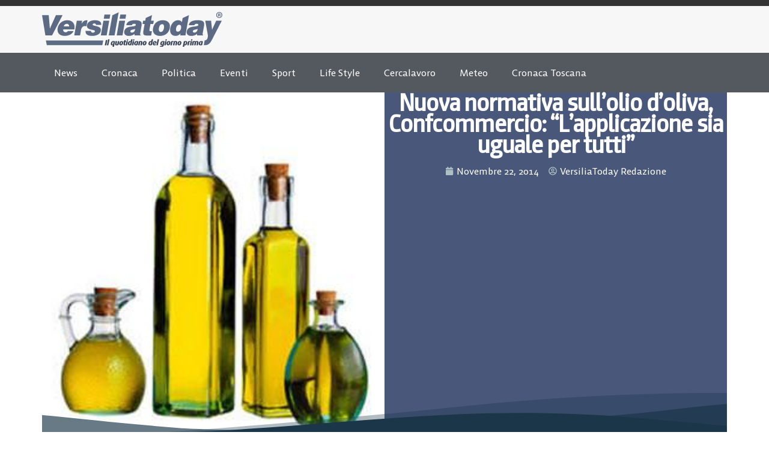

--- FILE ---
content_type: text/html; charset=UTF-8
request_url: https://www.versiliatoday.it/2014/11/22/nuova-normativa-sullolio-doliva-confcommercio-lapplicazione-sia-uguale-per-tutti/
body_size: 19512
content:
<!doctype html>
<html lang="it-IT" prefix="og: https://ogp.me/ns#">
<head>
	<meta charset="UTF-8">
	<meta name="viewport" content="width=device-width, initial-scale=1">
	<link rel="profile" href="https://gmpg.org/xfn/11">
		<style>img:is([sizes="auto" i], [sizes^="auto," i]) { contain-intrinsic-size: 3000px 1500px }</style>
	
<!-- Google Tag Manager by PYS -->
    <script data-cfasync="false" data-pagespeed-no-defer>
	    window.dataLayerPYS = window.dataLayerPYS || [];
	</script>
<!-- End Google Tag Manager by PYS -->
<!-- Ottimizzazione per i motori di ricerca di Rank Math - https://rankmath.com/ -->
<title>Nuova normativa sull&#039;olio d&#039;oliva, Confcommercio: &quot;L&#039;applicazione sia uguale per tutti&quot; - Confcommercio Versiliatoday.it</title>
<meta name="robots" content="follow, index, max-snippet:-1, max-video-preview:-1, max-image-preview:large"/>
<link rel="canonical" href="https://www.versiliatoday.it/2014/11/22/nuova-normativa-sullolio-doliva-confcommercio-lapplicazione-sia-uguale-per-tutti/" />
<meta property="og:locale" content="it_IT" />
<meta property="og:type" content="article" />
<meta property="og:title" content="Nuova normativa sull&#039;olio d&#039;oliva, Confcommercio: &quot;L&#039;applicazione sia uguale per tutti&quot; - Confcommercio Versiliatoday.it" />
<meta property="og:description" content="VIAREGGIO. Confcommercio e Fipe rendono noto che prosegue il periodo di importanti novità normative per bar e ristoranti: oltre agli obblighi informativi sugli allergeni previsti dal Regolamento comunitario 1169, il 25 novembre entrerà in vigore la legge 161 che prevede disposizioni in materia di somministrazione di olio L&#8217;articolo 18 infatti, modificando le “Norme sulla qualità [&hellip;]" />
<meta property="og:url" content="https://www.versiliatoday.it/2014/11/22/nuova-normativa-sullolio-doliva-confcommercio-lapplicazione-sia-uguale-per-tutti/" />
<meta property="og:site_name" content="Notizie in Versilia - Versiliatoday" />
<meta property="article:publisher" content="https://www.facebook.com/versiliatoday" />
<meta property="article:tag" content="confcommercio" />
<meta property="article:tag" content="fipe" />
<meta property="article:tag" content="normativa" />
<meta property="article:tag" content="olio d&#039;oliva" />
<meta property="article:section" content="Confcommercio" />
<meta property="og:image" content="https://www.versiliatoday.it/wp-content/uploads/2012/12/olio-oliva.jpg" />
<meta property="og:image:secure_url" content="https://www.versiliatoday.it/wp-content/uploads/2012/12/olio-oliva.jpg" />
<meta property="og:image:width" content="300" />
<meta property="og:image:height" content="306" />
<meta property="og:image:alt" content="Nuova normativa sull&#8217;olio d&#8217;oliva, Confcommercio: &#8220;L&#8217;applicazione sia uguale per tutti&#8221;" />
<meta property="og:image:type" content="image/jpeg" />
<meta property="article:published_time" content="2014-11-22T13:30:53+01:00" />
<meta name="twitter:card" content="summary_large_image" />
<meta name="twitter:title" content="Nuova normativa sull&#039;olio d&#039;oliva, Confcommercio: &quot;L&#039;applicazione sia uguale per tutti&quot; - Confcommercio Versiliatoday.it" />
<meta name="twitter:description" content="VIAREGGIO. Confcommercio e Fipe rendono noto che prosegue il periodo di importanti novità normative per bar e ristoranti: oltre agli obblighi informativi sugli allergeni previsti dal Regolamento comunitario 1169, il 25 novembre entrerà in vigore la legge 161 che prevede disposizioni in materia di somministrazione di olio L&#8217;articolo 18 infatti, modificando le “Norme sulla qualità [&hellip;]" />
<meta name="twitter:site" content="@versiliatoday" />
<meta name="twitter:creator" content="@versiliatoday" />
<meta name="twitter:image" content="https://www.versiliatoday.it/wp-content/uploads/2012/12/olio-oliva.jpg" />
<meta name="twitter:label1" content="Scritto da" />
<meta name="twitter:data1" content="VersiliaToday Redazione" />
<meta name="twitter:label2" content="Tempo di lettura" />
<meta name="twitter:data2" content="2 minuti" />
<script type="application/ld+json" class="rank-math-schema-pro">{"@context":"https://schema.org","@graph":[{"@type":["NewsMediaOrganization","Organization"],"@id":"https://www.versiliatoday.it/#organization","name":"Versiliatoday","url":"https://www.versiliatoday.it","sameAs":["https://www.facebook.com/versiliatoday","https://twitter.com/versiliatoday","https://www.instagram.com/versiliatoday/","https://www.youtube.com/channel/UCvsCB0uvYXa1GsYgulR629Q"],"logo":{"@type":"ImageObject","@id":"https://www.versiliatoday.it/#logo","url":"https://www.versiliatoday.it/wp-content/uploads/2020/10/versiliatoday_logo.png","contentUrl":"https://www.versiliatoday.it/wp-content/uploads/2020/10/versiliatoday_logo.png","caption":"Notizie in Versilia - Versiliatoday","inLanguage":"it-IT","width":"386","height":"74"}},{"@type":"WebSite","@id":"https://www.versiliatoday.it/#website","url":"https://www.versiliatoday.it","name":"Notizie in Versilia - Versiliatoday","alternateName":"Versiliatoday.it","publisher":{"@id":"https://www.versiliatoday.it/#organization"},"inLanguage":"it-IT"},{"@type":"ImageObject","@id":"https://www.versiliatoday.it/wp-content/uploads/2012/12/olio-oliva.jpg","url":"https://www.versiliatoday.it/wp-content/uploads/2012/12/olio-oliva.jpg","width":"300","height":"306","inLanguage":"it-IT"},{"@type":"BreadcrumbList","@id":"https://www.versiliatoday.it/2014/11/22/nuova-normativa-sullolio-doliva-confcommercio-lapplicazione-sia-uguale-per-tutti/#breadcrumb","itemListElement":[{"@type":"ListItem","position":"1","item":{"@id":"https://www.versiliatoday.it","name":"Home"}},{"@type":"ListItem","position":"2","item":{"@id":"https://www.versiliatoday.it/articoli/enti/confcommercio/","name":"Confcommercio"}},{"@type":"ListItem","position":"3","item":{"@id":"https://www.versiliatoday.it/2014/11/22/nuova-normativa-sullolio-doliva-confcommercio-lapplicazione-sia-uguale-per-tutti/","name":"Nuova normativa sull&#8217;olio d&#8217;oliva, Confcommercio: &#8220;L&#8217;applicazione sia uguale per tutti&#8221;"}}]},{"@type":"WebPage","@id":"https://www.versiliatoday.it/2014/11/22/nuova-normativa-sullolio-doliva-confcommercio-lapplicazione-sia-uguale-per-tutti/#webpage","url":"https://www.versiliatoday.it/2014/11/22/nuova-normativa-sullolio-doliva-confcommercio-lapplicazione-sia-uguale-per-tutti/","name":"Nuova normativa sull&#039;olio d&#039;oliva, Confcommercio: &quot;L&#039;applicazione sia uguale per tutti&quot; - Confcommercio Versiliatoday.it","datePublished":"2014-11-22T13:30:53+01:00","dateModified":"2014-11-22T13:30:53+01:00","isPartOf":{"@id":"https://www.versiliatoday.it/#website"},"primaryImageOfPage":{"@id":"https://www.versiliatoday.it/wp-content/uploads/2012/12/olio-oliva.jpg"},"inLanguage":"it-IT","breadcrumb":{"@id":"https://www.versiliatoday.it/2014/11/22/nuova-normativa-sullolio-doliva-confcommercio-lapplicazione-sia-uguale-per-tutti/#breadcrumb"}},{"@type":"Person","@id":"https://www.versiliatoday.it/author/versiliatoday/","name":"VersiliaToday Redazione","url":"https://www.versiliatoday.it/author/versiliatoday/","image":{"@type":"ImageObject","@id":"https://secure.gravatar.com/avatar/e2f18451efbb65d71a7053ad6d8b382dc2d146623cd6c4aae2a5141a3e2eb415?s=96&amp;d=mm&amp;r=g","url":"https://secure.gravatar.com/avatar/e2f18451efbb65d71a7053ad6d8b382dc2d146623cd6c4aae2a5141a3e2eb415?s=96&amp;d=mm&amp;r=g","caption":"VersiliaToday Redazione","inLanguage":"it-IT"},"sameAs":["http://www.versiliatoday.it/"],"worksFor":{"@id":"https://www.versiliatoday.it/#organization"}},{"@type":"NewsArticle","headline":"Nuova normativa sull&#039;olio d&#039;oliva, Confcommercio: &quot;L&#039;applicazione sia uguale per","datePublished":"2014-11-22T13:30:53+01:00","dateModified":"2014-11-22T13:30:53+01:00","articleSection":"Confcommercio, La voce degli Enti","author":{"@id":"https://www.versiliatoday.it/author/versiliatoday/","name":"VersiliaToday Redazione"},"publisher":{"@id":"https://www.versiliatoday.it/#organization"},"description":"VIAREGGIO. Confcommercio e Fipe rendono noto che prosegue il periodo di importanti novit\u00e0 normative per bar e ristoranti: oltre agli obblighi informativi sugli allergeni previsti dal Regolamento comunitario 1169, il 25 novembre entrer\u00e0 in vigore la legge 161 che prevede disposizioni in materia di somministrazione di olio","copyrightYear":"2014","copyrightHolder":{"@id":"https://www.versiliatoday.it/#organization"},"name":"Nuova normativa sull&#039;olio d&#039;oliva, Confcommercio: &quot;L&#039;applicazione sia uguale per","@id":"https://www.versiliatoday.it/2014/11/22/nuova-normativa-sullolio-doliva-confcommercio-lapplicazione-sia-uguale-per-tutti/#richSnippet","isPartOf":{"@id":"https://www.versiliatoday.it/2014/11/22/nuova-normativa-sullolio-doliva-confcommercio-lapplicazione-sia-uguale-per-tutti/#webpage"},"image":{"@id":"https://www.versiliatoday.it/wp-content/uploads/2012/12/olio-oliva.jpg"},"inLanguage":"it-IT","mainEntityOfPage":{"@id":"https://www.versiliatoday.it/2014/11/22/nuova-normativa-sullolio-doliva-confcommercio-lapplicazione-sia-uguale-per-tutti/#webpage"}}]}</script>
<!-- /Rank Math WordPress SEO plugin -->

<link rel="alternate" type="application/rss+xml" title="Versiliatoday.it &raquo; Feed" href="https://www.versiliatoday.it/feed/" />
<link rel="alternate" type="application/rss+xml" title="Versiliatoday.it &raquo; Feed dei commenti" href="https://www.versiliatoday.it/comments/feed/" />
<script>
window._wpemojiSettings = {"baseUrl":"https:\/\/s.w.org\/images\/core\/emoji\/16.0.1\/72x72\/","ext":".png","svgUrl":"https:\/\/s.w.org\/images\/core\/emoji\/16.0.1\/svg\/","svgExt":".svg","source":{"concatemoji":"https:\/\/www.versiliatoday.it\/wp-includes\/js\/wp-emoji-release.min.js?ver=6.8.3"}};
/*! This file is auto-generated */
!function(s,n){var o,i,e;function c(e){try{var t={supportTests:e,timestamp:(new Date).valueOf()};sessionStorage.setItem(o,JSON.stringify(t))}catch(e){}}function p(e,t,n){e.clearRect(0,0,e.canvas.width,e.canvas.height),e.fillText(t,0,0);var t=new Uint32Array(e.getImageData(0,0,e.canvas.width,e.canvas.height).data),a=(e.clearRect(0,0,e.canvas.width,e.canvas.height),e.fillText(n,0,0),new Uint32Array(e.getImageData(0,0,e.canvas.width,e.canvas.height).data));return t.every(function(e,t){return e===a[t]})}function u(e,t){e.clearRect(0,0,e.canvas.width,e.canvas.height),e.fillText(t,0,0);for(var n=e.getImageData(16,16,1,1),a=0;a<n.data.length;a++)if(0!==n.data[a])return!1;return!0}function f(e,t,n,a){switch(t){case"flag":return n(e,"\ud83c\udff3\ufe0f\u200d\u26a7\ufe0f","\ud83c\udff3\ufe0f\u200b\u26a7\ufe0f")?!1:!n(e,"\ud83c\udde8\ud83c\uddf6","\ud83c\udde8\u200b\ud83c\uddf6")&&!n(e,"\ud83c\udff4\udb40\udc67\udb40\udc62\udb40\udc65\udb40\udc6e\udb40\udc67\udb40\udc7f","\ud83c\udff4\u200b\udb40\udc67\u200b\udb40\udc62\u200b\udb40\udc65\u200b\udb40\udc6e\u200b\udb40\udc67\u200b\udb40\udc7f");case"emoji":return!a(e,"\ud83e\udedf")}return!1}function g(e,t,n,a){var r="undefined"!=typeof WorkerGlobalScope&&self instanceof WorkerGlobalScope?new OffscreenCanvas(300,150):s.createElement("canvas"),o=r.getContext("2d",{willReadFrequently:!0}),i=(o.textBaseline="top",o.font="600 32px Arial",{});return e.forEach(function(e){i[e]=t(o,e,n,a)}),i}function t(e){var t=s.createElement("script");t.src=e,t.defer=!0,s.head.appendChild(t)}"undefined"!=typeof Promise&&(o="wpEmojiSettingsSupports",i=["flag","emoji"],n.supports={everything:!0,everythingExceptFlag:!0},e=new Promise(function(e){s.addEventListener("DOMContentLoaded",e,{once:!0})}),new Promise(function(t){var n=function(){try{var e=JSON.parse(sessionStorage.getItem(o));if("object"==typeof e&&"number"==typeof e.timestamp&&(new Date).valueOf()<e.timestamp+604800&&"object"==typeof e.supportTests)return e.supportTests}catch(e){}return null}();if(!n){if("undefined"!=typeof Worker&&"undefined"!=typeof OffscreenCanvas&&"undefined"!=typeof URL&&URL.createObjectURL&&"undefined"!=typeof Blob)try{var e="postMessage("+g.toString()+"("+[JSON.stringify(i),f.toString(),p.toString(),u.toString()].join(",")+"));",a=new Blob([e],{type:"text/javascript"}),r=new Worker(URL.createObjectURL(a),{name:"wpTestEmojiSupports"});return void(r.onmessage=function(e){c(n=e.data),r.terminate(),t(n)})}catch(e){}c(n=g(i,f,p,u))}t(n)}).then(function(e){for(var t in e)n.supports[t]=e[t],n.supports.everything=n.supports.everything&&n.supports[t],"flag"!==t&&(n.supports.everythingExceptFlag=n.supports.everythingExceptFlag&&n.supports[t]);n.supports.everythingExceptFlag=n.supports.everythingExceptFlag&&!n.supports.flag,n.DOMReady=!1,n.readyCallback=function(){n.DOMReady=!0}}).then(function(){return e}).then(function(){var e;n.supports.everything||(n.readyCallback(),(e=n.source||{}).concatemoji?t(e.concatemoji):e.wpemoji&&e.twemoji&&(t(e.twemoji),t(e.wpemoji)))}))}((window,document),window._wpemojiSettings);
</script>
<style id='wp-emoji-styles-inline-css'>

	img.wp-smiley, img.emoji {
		display: inline !important;
		border: none !important;
		box-shadow: none !important;
		height: 1em !important;
		width: 1em !important;
		margin: 0 0.07em !important;
		vertical-align: -0.1em !important;
		background: none !important;
		padding: 0 !important;
	}
</style>
<link rel='stylesheet' id='wp-block-library-css' href='https://www.versiliatoday.it/wp-includes/css/dist/block-library/style.min.css?ver=6.8.3' media='all' />
<style id='global-styles-inline-css'>
:root{--wp--preset--aspect-ratio--square: 1;--wp--preset--aspect-ratio--4-3: 4/3;--wp--preset--aspect-ratio--3-4: 3/4;--wp--preset--aspect-ratio--3-2: 3/2;--wp--preset--aspect-ratio--2-3: 2/3;--wp--preset--aspect-ratio--16-9: 16/9;--wp--preset--aspect-ratio--9-16: 9/16;--wp--preset--color--black: #000000;--wp--preset--color--cyan-bluish-gray: #abb8c3;--wp--preset--color--white: #ffffff;--wp--preset--color--pale-pink: #f78da7;--wp--preset--color--vivid-red: #cf2e2e;--wp--preset--color--luminous-vivid-orange: #ff6900;--wp--preset--color--luminous-vivid-amber: #fcb900;--wp--preset--color--light-green-cyan: #7bdcb5;--wp--preset--color--vivid-green-cyan: #00d084;--wp--preset--color--pale-cyan-blue: #8ed1fc;--wp--preset--color--vivid-cyan-blue: #0693e3;--wp--preset--color--vivid-purple: #9b51e0;--wp--preset--gradient--vivid-cyan-blue-to-vivid-purple: linear-gradient(135deg,rgba(6,147,227,1) 0%,rgb(155,81,224) 100%);--wp--preset--gradient--light-green-cyan-to-vivid-green-cyan: linear-gradient(135deg,rgb(122,220,180) 0%,rgb(0,208,130) 100%);--wp--preset--gradient--luminous-vivid-amber-to-luminous-vivid-orange: linear-gradient(135deg,rgba(252,185,0,1) 0%,rgba(255,105,0,1) 100%);--wp--preset--gradient--luminous-vivid-orange-to-vivid-red: linear-gradient(135deg,rgba(255,105,0,1) 0%,rgb(207,46,46) 100%);--wp--preset--gradient--very-light-gray-to-cyan-bluish-gray: linear-gradient(135deg,rgb(238,238,238) 0%,rgb(169,184,195) 100%);--wp--preset--gradient--cool-to-warm-spectrum: linear-gradient(135deg,rgb(74,234,220) 0%,rgb(151,120,209) 20%,rgb(207,42,186) 40%,rgb(238,44,130) 60%,rgb(251,105,98) 80%,rgb(254,248,76) 100%);--wp--preset--gradient--blush-light-purple: linear-gradient(135deg,rgb(255,206,236) 0%,rgb(152,150,240) 100%);--wp--preset--gradient--blush-bordeaux: linear-gradient(135deg,rgb(254,205,165) 0%,rgb(254,45,45) 50%,rgb(107,0,62) 100%);--wp--preset--gradient--luminous-dusk: linear-gradient(135deg,rgb(255,203,112) 0%,rgb(199,81,192) 50%,rgb(65,88,208) 100%);--wp--preset--gradient--pale-ocean: linear-gradient(135deg,rgb(255,245,203) 0%,rgb(182,227,212) 50%,rgb(51,167,181) 100%);--wp--preset--gradient--electric-grass: linear-gradient(135deg,rgb(202,248,128) 0%,rgb(113,206,126) 100%);--wp--preset--gradient--midnight: linear-gradient(135deg,rgb(2,3,129) 0%,rgb(40,116,252) 100%);--wp--preset--font-size--small: 13px;--wp--preset--font-size--medium: 20px;--wp--preset--font-size--large: 36px;--wp--preset--font-size--x-large: 42px;--wp--preset--spacing--20: 0.44rem;--wp--preset--spacing--30: 0.67rem;--wp--preset--spacing--40: 1rem;--wp--preset--spacing--50: 1.5rem;--wp--preset--spacing--60: 2.25rem;--wp--preset--spacing--70: 3.38rem;--wp--preset--spacing--80: 5.06rem;--wp--preset--shadow--natural: 6px 6px 9px rgba(0, 0, 0, 0.2);--wp--preset--shadow--deep: 12px 12px 50px rgba(0, 0, 0, 0.4);--wp--preset--shadow--sharp: 6px 6px 0px rgba(0, 0, 0, 0.2);--wp--preset--shadow--outlined: 6px 6px 0px -3px rgba(255, 255, 255, 1), 6px 6px rgba(0, 0, 0, 1);--wp--preset--shadow--crisp: 6px 6px 0px rgba(0, 0, 0, 1);}:root { --wp--style--global--content-size: 800px;--wp--style--global--wide-size: 1200px; }:where(body) { margin: 0; }.wp-site-blocks > .alignleft { float: left; margin-right: 2em; }.wp-site-blocks > .alignright { float: right; margin-left: 2em; }.wp-site-blocks > .aligncenter { justify-content: center; margin-left: auto; margin-right: auto; }:where(.wp-site-blocks) > * { margin-block-start: 24px; margin-block-end: 0; }:where(.wp-site-blocks) > :first-child { margin-block-start: 0; }:where(.wp-site-blocks) > :last-child { margin-block-end: 0; }:root { --wp--style--block-gap: 24px; }:root :where(.is-layout-flow) > :first-child{margin-block-start: 0;}:root :where(.is-layout-flow) > :last-child{margin-block-end: 0;}:root :where(.is-layout-flow) > *{margin-block-start: 24px;margin-block-end: 0;}:root :where(.is-layout-constrained) > :first-child{margin-block-start: 0;}:root :where(.is-layout-constrained) > :last-child{margin-block-end: 0;}:root :where(.is-layout-constrained) > *{margin-block-start: 24px;margin-block-end: 0;}:root :where(.is-layout-flex){gap: 24px;}:root :where(.is-layout-grid){gap: 24px;}.is-layout-flow > .alignleft{float: left;margin-inline-start: 0;margin-inline-end: 2em;}.is-layout-flow > .alignright{float: right;margin-inline-start: 2em;margin-inline-end: 0;}.is-layout-flow > .aligncenter{margin-left: auto !important;margin-right: auto !important;}.is-layout-constrained > .alignleft{float: left;margin-inline-start: 0;margin-inline-end: 2em;}.is-layout-constrained > .alignright{float: right;margin-inline-start: 2em;margin-inline-end: 0;}.is-layout-constrained > .aligncenter{margin-left: auto !important;margin-right: auto !important;}.is-layout-constrained > :where(:not(.alignleft):not(.alignright):not(.alignfull)){max-width: var(--wp--style--global--content-size);margin-left: auto !important;margin-right: auto !important;}.is-layout-constrained > .alignwide{max-width: var(--wp--style--global--wide-size);}body .is-layout-flex{display: flex;}.is-layout-flex{flex-wrap: wrap;align-items: center;}.is-layout-flex > :is(*, div){margin: 0;}body .is-layout-grid{display: grid;}.is-layout-grid > :is(*, div){margin: 0;}body{padding-top: 0px;padding-right: 0px;padding-bottom: 0px;padding-left: 0px;}a:where(:not(.wp-element-button)){text-decoration: underline;}:root :where(.wp-element-button, .wp-block-button__link){background-color: #32373c;border-width: 0;color: #fff;font-family: inherit;font-size: inherit;line-height: inherit;padding: calc(0.667em + 2px) calc(1.333em + 2px);text-decoration: none;}.has-black-color{color: var(--wp--preset--color--black) !important;}.has-cyan-bluish-gray-color{color: var(--wp--preset--color--cyan-bluish-gray) !important;}.has-white-color{color: var(--wp--preset--color--white) !important;}.has-pale-pink-color{color: var(--wp--preset--color--pale-pink) !important;}.has-vivid-red-color{color: var(--wp--preset--color--vivid-red) !important;}.has-luminous-vivid-orange-color{color: var(--wp--preset--color--luminous-vivid-orange) !important;}.has-luminous-vivid-amber-color{color: var(--wp--preset--color--luminous-vivid-amber) !important;}.has-light-green-cyan-color{color: var(--wp--preset--color--light-green-cyan) !important;}.has-vivid-green-cyan-color{color: var(--wp--preset--color--vivid-green-cyan) !important;}.has-pale-cyan-blue-color{color: var(--wp--preset--color--pale-cyan-blue) !important;}.has-vivid-cyan-blue-color{color: var(--wp--preset--color--vivid-cyan-blue) !important;}.has-vivid-purple-color{color: var(--wp--preset--color--vivid-purple) !important;}.has-black-background-color{background-color: var(--wp--preset--color--black) !important;}.has-cyan-bluish-gray-background-color{background-color: var(--wp--preset--color--cyan-bluish-gray) !important;}.has-white-background-color{background-color: var(--wp--preset--color--white) !important;}.has-pale-pink-background-color{background-color: var(--wp--preset--color--pale-pink) !important;}.has-vivid-red-background-color{background-color: var(--wp--preset--color--vivid-red) !important;}.has-luminous-vivid-orange-background-color{background-color: var(--wp--preset--color--luminous-vivid-orange) !important;}.has-luminous-vivid-amber-background-color{background-color: var(--wp--preset--color--luminous-vivid-amber) !important;}.has-light-green-cyan-background-color{background-color: var(--wp--preset--color--light-green-cyan) !important;}.has-vivid-green-cyan-background-color{background-color: var(--wp--preset--color--vivid-green-cyan) !important;}.has-pale-cyan-blue-background-color{background-color: var(--wp--preset--color--pale-cyan-blue) !important;}.has-vivid-cyan-blue-background-color{background-color: var(--wp--preset--color--vivid-cyan-blue) !important;}.has-vivid-purple-background-color{background-color: var(--wp--preset--color--vivid-purple) !important;}.has-black-border-color{border-color: var(--wp--preset--color--black) !important;}.has-cyan-bluish-gray-border-color{border-color: var(--wp--preset--color--cyan-bluish-gray) !important;}.has-white-border-color{border-color: var(--wp--preset--color--white) !important;}.has-pale-pink-border-color{border-color: var(--wp--preset--color--pale-pink) !important;}.has-vivid-red-border-color{border-color: var(--wp--preset--color--vivid-red) !important;}.has-luminous-vivid-orange-border-color{border-color: var(--wp--preset--color--luminous-vivid-orange) !important;}.has-luminous-vivid-amber-border-color{border-color: var(--wp--preset--color--luminous-vivid-amber) !important;}.has-light-green-cyan-border-color{border-color: var(--wp--preset--color--light-green-cyan) !important;}.has-vivid-green-cyan-border-color{border-color: var(--wp--preset--color--vivid-green-cyan) !important;}.has-pale-cyan-blue-border-color{border-color: var(--wp--preset--color--pale-cyan-blue) !important;}.has-vivid-cyan-blue-border-color{border-color: var(--wp--preset--color--vivid-cyan-blue) !important;}.has-vivid-purple-border-color{border-color: var(--wp--preset--color--vivid-purple) !important;}.has-vivid-cyan-blue-to-vivid-purple-gradient-background{background: var(--wp--preset--gradient--vivid-cyan-blue-to-vivid-purple) !important;}.has-light-green-cyan-to-vivid-green-cyan-gradient-background{background: var(--wp--preset--gradient--light-green-cyan-to-vivid-green-cyan) !important;}.has-luminous-vivid-amber-to-luminous-vivid-orange-gradient-background{background: var(--wp--preset--gradient--luminous-vivid-amber-to-luminous-vivid-orange) !important;}.has-luminous-vivid-orange-to-vivid-red-gradient-background{background: var(--wp--preset--gradient--luminous-vivid-orange-to-vivid-red) !important;}.has-very-light-gray-to-cyan-bluish-gray-gradient-background{background: var(--wp--preset--gradient--very-light-gray-to-cyan-bluish-gray) !important;}.has-cool-to-warm-spectrum-gradient-background{background: var(--wp--preset--gradient--cool-to-warm-spectrum) !important;}.has-blush-light-purple-gradient-background{background: var(--wp--preset--gradient--blush-light-purple) !important;}.has-blush-bordeaux-gradient-background{background: var(--wp--preset--gradient--blush-bordeaux) !important;}.has-luminous-dusk-gradient-background{background: var(--wp--preset--gradient--luminous-dusk) !important;}.has-pale-ocean-gradient-background{background: var(--wp--preset--gradient--pale-ocean) !important;}.has-electric-grass-gradient-background{background: var(--wp--preset--gradient--electric-grass) !important;}.has-midnight-gradient-background{background: var(--wp--preset--gradient--midnight) !important;}.has-small-font-size{font-size: var(--wp--preset--font-size--small) !important;}.has-medium-font-size{font-size: var(--wp--preset--font-size--medium) !important;}.has-large-font-size{font-size: var(--wp--preset--font-size--large) !important;}.has-x-large-font-size{font-size: var(--wp--preset--font-size--x-large) !important;}
:root :where(.wp-block-pullquote){font-size: 1.5em;line-height: 1.6;}
</style>
<link rel='stylesheet' id='hello-elementor-css' href='https://www.versiliatoday.it/wp-content/themes/hello-elementor/style.min.css?ver=3.3.0' media='all' />
<link rel='stylesheet' id='hello-elementor-theme-style-css' href='https://www.versiliatoday.it/wp-content/themes/hello-elementor/theme.min.css?ver=3.3.0' media='all' />
<link rel='stylesheet' id='hello-elementor-header-footer-css' href='https://www.versiliatoday.it/wp-content/themes/hello-elementor/header-footer.min.css?ver=3.3.0' media='all' />
<link rel='stylesheet' id='elementor-frontend-css' href='https://www.versiliatoday.it/wp-content/plugins/elementor/assets/css/frontend.min.css?ver=3.28.3' media='all' />
<link rel='stylesheet' id='elementor-post-418846-css' href='https://www.versiliatoday.it/wp-content/uploads/elementor/css/post-418846.css?ver=1763780917' media='all' />
<link rel='stylesheet' id='widget-image-css' href='https://www.versiliatoday.it/wp-content/plugins/elementor/assets/css/widget-image.min.css?ver=3.28.3' media='all' />
<link rel='stylesheet' id='widget-search-css' href='https://www.versiliatoday.it/wp-content/plugins/elementor-pro/assets/css/widget-search.min.css?ver=3.28.3' media='all' />
<link rel='stylesheet' id='widget-nav-menu-css' href='https://www.versiliatoday.it/wp-content/plugins/elementor-pro/assets/css/widget-nav-menu.min.css?ver=3.28.3' media='all' />
<link rel='stylesheet' id='widget-image-box-css' href='https://www.versiliatoday.it/wp-content/plugins/elementor/assets/css/widget-image-box.min.css?ver=3.28.3' media='all' />
<link rel='stylesheet' id='widget-social-icons-css' href='https://www.versiliatoday.it/wp-content/plugins/elementor/assets/css/widget-social-icons.min.css?ver=3.28.3' media='all' />
<link rel='stylesheet' id='e-apple-webkit-css' href='https://www.versiliatoday.it/wp-content/plugins/elementor/assets/css/conditionals/apple-webkit.min.css?ver=3.28.3' media='all' />
<link rel='stylesheet' id='widget-heading-css' href='https://www.versiliatoday.it/wp-content/plugins/elementor/assets/css/widget-heading.min.css?ver=3.28.3' media='all' />
<link rel='stylesheet' id='widget-icon-list-css' href='https://www.versiliatoday.it/wp-content/plugins/elementor/assets/css/widget-icon-list.min.css?ver=3.28.3' media='all' />
<link rel='stylesheet' id='widget-post-info-css' href='https://www.versiliatoday.it/wp-content/plugins/elementor-pro/assets/css/widget-post-info.min.css?ver=3.28.3' media='all' />
<link rel='stylesheet' id='e-shapes-css' href='https://www.versiliatoday.it/wp-content/plugins/elementor/assets/css/conditionals/shapes.min.css?ver=3.28.3' media='all' />
<link rel='stylesheet' id='widget-divider-css' href='https://www.versiliatoday.it/wp-content/plugins/elementor/assets/css/widget-divider.min.css?ver=3.28.3' media='all' />
<link rel='stylesheet' id='widget-loop-common-css' href='https://www.versiliatoday.it/wp-content/plugins/elementor-pro/assets/css/widget-loop-common.min.css?ver=3.28.3' media='all' />
<link rel='stylesheet' id='widget-loop-grid-css' href='https://www.versiliatoday.it/wp-content/plugins/elementor-pro/assets/css/widget-loop-grid.min.css?ver=3.28.3' media='all' />
<link rel='stylesheet' id='widget-posts-css' href='https://www.versiliatoday.it/wp-content/plugins/elementor-pro/assets/css/widget-posts.min.css?ver=3.28.3' media='all' />
<link rel='stylesheet' id='dashicons-css' href='https://www.versiliatoday.it/wp-includes/css/dashicons.min.css?ver=6.8.3' media='all' />
<link rel='stylesheet' id='elementor-post-418848-css' href='https://www.versiliatoday.it/wp-content/uploads/elementor/css/post-418848.css?ver=1763780917' media='all' />
<link rel='stylesheet' id='elementor-post-420246-css' href='https://www.versiliatoday.it/wp-content/uploads/elementor/css/post-420246.css?ver=1763780917' media='all' />
<link rel='stylesheet' id='elementor-post-420037-css' href='https://www.versiliatoday.it/wp-content/uploads/elementor/css/post-420037.css?ver=1763780918' media='all' />
<script src="https://www.versiliatoday.it/wp-includes/js/jquery/jquery.min.js?ver=3.7.1" id="jquery-core-js"></script>
<script src="https://www.versiliatoday.it/wp-includes/js/jquery/jquery-migrate.min.js?ver=3.4.1" id="jquery-migrate-js"></script>
<link rel="https://api.w.org/" href="https://www.versiliatoday.it/wp-json/" /><link rel="alternate" title="JSON" type="application/json" href="https://www.versiliatoday.it/wp-json/wp/v2/posts/184071" /><link rel="EditURI" type="application/rsd+xml" title="RSD" href="https://www.versiliatoday.it/xmlrpc.php?rsd" />
<meta name="generator" content="WordPress 6.8.3" />
<link rel='shortlink' href='https://www.versiliatoday.it/?p=184071' />
<link rel="alternate" title="oEmbed (JSON)" type="application/json+oembed" href="https://www.versiliatoday.it/wp-json/oembed/1.0/embed?url=https%3A%2F%2Fwww.versiliatoday.it%2F2014%2F11%2F22%2Fnuova-normativa-sullolio-doliva-confcommercio-lapplicazione-sia-uguale-per-tutti%2F" />
<link rel="alternate" title="oEmbed (XML)" type="text/xml+oembed" href="https://www.versiliatoday.it/wp-json/oembed/1.0/embed?url=https%3A%2F%2Fwww.versiliatoday.it%2F2014%2F11%2F22%2Fnuova-normativa-sullolio-doliva-confcommercio-lapplicazione-sia-uguale-per-tutti%2F&#038;format=xml" />
<meta name="generator" content="Elementor 3.28.3; features: e_font_icon_svg, additional_custom_breakpoints, e_local_google_fonts, e_element_cache; settings: css_print_method-external, google_font-disabled, font_display-auto">
			<style>
				.e-con.e-parent:nth-of-type(n+4):not(.e-lazyloaded):not(.e-no-lazyload),
				.e-con.e-parent:nth-of-type(n+4):not(.e-lazyloaded):not(.e-no-lazyload) * {
					background-image: none !important;
				}
				@media screen and (max-height: 1024px) {
					.e-con.e-parent:nth-of-type(n+3):not(.e-lazyloaded):not(.e-no-lazyload),
					.e-con.e-parent:nth-of-type(n+3):not(.e-lazyloaded):not(.e-no-lazyload) * {
						background-image: none !important;
					}
				}
				@media screen and (max-height: 640px) {
					.e-con.e-parent:nth-of-type(n+2):not(.e-lazyloaded):not(.e-no-lazyload),
					.e-con.e-parent:nth-of-type(n+2):not(.e-lazyloaded):not(.e-no-lazyload) * {
						background-image: none !important;
					}
				}
			</style>
			<link rel="icon" href="https://www.versiliatoday.it/wp-content/uploads/2020/05/logo-versilia-white-150x150.jpg" sizes="32x32" />
<link rel="icon" href="https://www.versiliatoday.it/wp-content/uploads/2020/05/logo-versilia-white-194x194.jpg" sizes="192x192" />
<link rel="apple-touch-icon" href="https://www.versiliatoday.it/wp-content/uploads/2020/05/logo-versilia-white-194x194.jpg" />
<meta name="msapplication-TileImage" content="https://www.versiliatoday.it/wp-content/uploads/2020/05/logo-versilia-white.jpg" />
		<style id="wp-custom-css">
			.entry-content img {
  margin-top: 20px;
  margin-bottom: 20px;
}

h2 {
  margin-top: 50px;
}

h3 {
  margin-top: 35px;
}

h4 {
  margin-top: 25px;
}		</style>
		</head>
<body class="wp-singular post-template-default single single-post postid-184071 single-format-standard wp-custom-logo wp-embed-responsive wp-theme-hello-elementor theme-default elementor-default elementor-kit-418846 elementor-page-420037">


<a class="skip-link screen-reader-text" href="#content">Vai al contenuto</a>

		<div data-elementor-type="header" data-elementor-id="418848" class="elementor elementor-418848 elementor-location-header" data-elementor-post-type="elementor_library">
			<div data-dce-background-color="#F7F7F7" class="elementor-element elementor-element-bb8c484 e-flex e-con-boxed e-con e-parent" data-id="bb8c484" data-element_type="container" data-settings="{&quot;background_background&quot;:&quot;classic&quot;}">
					<div class="e-con-inner">
				<div class="elementor-element elementor-element-5fdcb98 elementor-widget elementor-widget-theme-site-logo elementor-widget-image" data-id="5fdcb98" data-element_type="widget" data-widget_type="theme-site-logo.default">
											<a href="https://www.versiliatoday.it">
			<img width="386" height="74" src="https://www.versiliatoday.it/wp-content/uploads/2025/04/Marchio-VT.svg" class="attachment-full size-full wp-image-419084" alt="" />				</a>
											</div>
				<div class="elementor-element elementor-element-a44bfbb elementor-widget elementor-widget-search" data-id="a44bfbb" data-element_type="widget" data-settings="{&quot;submit_trigger&quot;:&quot;click_submit&quot;,&quot;pagination_type_options&quot;:&quot;none&quot;}" data-widget_type="search.default">
							<search class="e-search hidden" role="search">
			<form class="e-search-form" action="https://www.versiliatoday.it" method="get">

				
				<label class="e-search-label" for="search-a44bfbb">
					<span class="elementor-screen-only">
						Cerca					</span>
									</label>

				<div class="e-search-input-wrapper">
					<input id="search-a44bfbb" placeholder="" class="e-search-input" type="search" name="s" value="" autocomplete="off" role="combobox" aria-autocomplete="list" aria-expanded="false" aria-controls="results-a44bfbb" aria-haspopup="listbox">
					<svg aria-hidden="true" class="e-font-icon-svg e-fas-times" viewBox="0 0 352 512" xmlns="http://www.w3.org/2000/svg"><path d="M242.72 256l100.07-100.07c12.28-12.28 12.28-32.19 0-44.48l-22.24-22.24c-12.28-12.28-32.19-12.28-44.48 0L176 189.28 75.93 89.21c-12.28-12.28-32.19-12.28-44.48 0L9.21 111.45c-12.28 12.28-12.28 32.19 0 44.48L109.28 256 9.21 356.07c-12.28 12.28-12.28 32.19 0 44.48l22.24 22.24c12.28 12.28 32.2 12.28 44.48 0L176 322.72l100.07 100.07c12.28 12.28 32.2 12.28 44.48 0l22.24-22.24c12.28-12.28 12.28-32.19 0-44.48L242.72 256z"></path></svg>										<output id="results-a44bfbb" class="e-search-results-container hide-loader" aria-live="polite" aria-atomic="true" aria-label="Risultati della ricerca" tabindex="0">
						<div class="e-search-results"></div>
											</output>
									</div>
				
				
				<button class="e-search-submit  " type="submit" aria-label="Cerca">
					<svg aria-hidden="true" class="e-font-icon-svg e-fas-search" viewBox="0 0 512 512" xmlns="http://www.w3.org/2000/svg"><path d="M505 442.7L405.3 343c-4.5-4.5-10.6-7-17-7H372c27.6-35.3 44-79.7 44-128C416 93.1 322.9 0 208 0S0 93.1 0 208s93.1 208 208 208c48.3 0 92.7-16.4 128-44v16.3c0 6.4 2.5 12.5 7 17l99.7 99.7c9.4 9.4 24.6 9.4 33.9 0l28.3-28.3c9.4-9.4 9.4-24.6.1-34zM208 336c-70.7 0-128-57.2-128-128 0-70.7 57.2-128 128-128 70.7 0 128 57.2 128 128 0 70.7-57.2 128-128 128z"></path></svg>
									</button>
				<input type="hidden" name="e_search_props" value="a44bfbb-418848">
			</form>
		</search>
						</div>
					</div>
				</div>
		<div class="elementor-element elementor-element-ef3b809 e-flex e-con-boxed e-con e-parent" data-id="ef3b809" data-element_type="container" data-settings="{&quot;background_background&quot;:&quot;classic&quot;}">
					<div class="e-con-inner">
				<div class="elementor-element elementor-element-2241b3d elementor-nav-menu--stretch elementor-nav-menu--dropdown-tablet elementor-nav-menu__text-align-aside elementor-nav-menu--toggle elementor-nav-menu--burger elementor-widget elementor-widget-nav-menu" data-id="2241b3d" data-element_type="widget" data-settings="{&quot;full_width&quot;:&quot;stretch&quot;,&quot;layout&quot;:&quot;horizontal&quot;,&quot;submenu_icon&quot;:{&quot;value&quot;:&quot;&lt;svg class=\&quot;e-font-icon-svg e-fas-caret-down\&quot; viewBox=\&quot;0 0 320 512\&quot; xmlns=\&quot;http:\/\/www.w3.org\/2000\/svg\&quot;&gt;&lt;path d=\&quot;M31.3 192h257.3c17.8 0 26.7 21.5 14.1 34.1L174.1 354.8c-7.8 7.8-20.5 7.8-28.3 0L17.2 226.1C4.6 213.5 13.5 192 31.3 192z\&quot;&gt;&lt;\/path&gt;&lt;\/svg&gt;&quot;,&quot;library&quot;:&quot;fa-solid&quot;},&quot;toggle&quot;:&quot;burger&quot;}" data-widget_type="nav-menu.default">
								<nav aria-label="Menu" class="elementor-nav-menu--main elementor-nav-menu__container elementor-nav-menu--layout-horizontal e--pointer-underline e--animation-fade">
				<ul id="menu-1-2241b3d" class="elementor-nav-menu"><li class="menu-item menu-item-type-taxonomy menu-item-object-category menu-item-752"><a href="https://www.versiliatoday.it/articoli/top-news/" class="elementor-item">News</a></li>
<li class="menu-item menu-item-type-taxonomy menu-item-object-category menu-item-418884"><a href="https://www.versiliatoday.it/articoli/cronaca/" class="elementor-item">Cronaca</a></li>
<li class="menu-item menu-item-type-taxonomy menu-item-object-category menu-item-has-children menu-item-472"><a href="https://www.versiliatoday.it/articoli/politica/" class="elementor-item">Politica</a>
<ul class="sub-menu elementor-nav-menu--dropdown">
	<li class="menu-item menu-item-type-taxonomy menu-item-object-category menu-item-393824"><a href="https://www.versiliatoday.it/articoli/politica/camaiore-politica-politica/" class="elementor-sub-item">Politica Camaiore</a></li>
	<li class="menu-item menu-item-type-taxonomy menu-item-object-category menu-item-393825"><a href="https://www.versiliatoday.it/articoli/politica/forte-dei-marmi-politica/" class="elementor-sub-item">Politica Forte dei Marmi</a></li>
	<li class="menu-item menu-item-type-taxonomy menu-item-object-category menu-item-393827"><a href="https://www.versiliatoday.it/articoli/politica/massarosa-politica/" class="elementor-sub-item">Politica Massarosa</a></li>
	<li class="menu-item menu-item-type-taxonomy menu-item-object-category menu-item-393828"><a href="https://www.versiliatoday.it/articoli/politica/pietrasanta-politica/" class="elementor-sub-item">Politica Pietrasanta</a></li>
	<li class="menu-item menu-item-type-taxonomy menu-item-object-category menu-item-393829"><a href="https://www.versiliatoday.it/articoli/politica/seravezza-politica/" class="elementor-sub-item">Politica Seravezza</a></li>
	<li class="menu-item menu-item-type-taxonomy menu-item-object-category menu-item-393830"><a href="https://www.versiliatoday.it/articoli/politica/stazzema-politica/" class="elementor-sub-item">Politica Stazzema</a></li>
	<li class="menu-item menu-item-type-taxonomy menu-item-object-category menu-item-393831"><a href="https://www.versiliatoday.it/articoli/politica/viareggio-politica/" class="elementor-sub-item">Politica Viareggio</a></li>
	<li class="menu-item menu-item-type-taxonomy menu-item-object-category menu-item-393826"><a href="https://www.versiliatoday.it/articoli/politica/politica-lucca/" class="elementor-sub-item">Politica Lucca</a></li>
</ul>
</li>
<li class="menu-item menu-item-type-taxonomy menu-item-object-category menu-item-473"><a href="https://www.versiliatoday.it/articoli/eventi/" class="elementor-item">Eventi</a></li>
<li class="menu-item menu-item-type-taxonomy menu-item-object-category menu-item-112703"><a href="https://www.versiliatoday.it/articoli/sport/" class="elementor-item">Sport</a></li>
<li class="menu-item menu-item-type-taxonomy menu-item-object-category menu-item-475"><a href="https://www.versiliatoday.it/articoli/life-style/" class="elementor-item">Life Style</a></li>
<li class="menu-item menu-item-type-taxonomy menu-item-object-category menu-item-744"><a href="https://www.versiliatoday.it/articoli/varie/cercalavoro/" class="elementor-item">Cercalavoro</a></li>
<li class="menu-item menu-item-type-post_type menu-item-object-page menu-item-112803"><a href="https://www.versiliatoday.it/meteo-versilia/" class="elementor-item">Meteo</a></li>
<li class="menu-item menu-item-type-custom menu-item-object-custom menu-item-376624"><a href="https://toscanadaily.com/" class="elementor-item">Cronaca Toscana</a></li>
</ul>			</nav>
					<div class="elementor-menu-toggle" role="button" tabindex="0" aria-label="Menu di commutazione" aria-expanded="false">
			<svg aria-hidden="true" role="presentation" class="elementor-menu-toggle__icon--open e-font-icon-svg e-eicon-menu-bar" viewBox="0 0 1000 1000" xmlns="http://www.w3.org/2000/svg"><path d="M104 333H896C929 333 958 304 958 271S929 208 896 208H104C71 208 42 237 42 271S71 333 104 333ZM104 583H896C929 583 958 554 958 521S929 458 896 458H104C71 458 42 487 42 521S71 583 104 583ZM104 833H896C929 833 958 804 958 771S929 708 896 708H104C71 708 42 737 42 771S71 833 104 833Z"></path></svg><svg aria-hidden="true" role="presentation" class="elementor-menu-toggle__icon--close e-font-icon-svg e-eicon-close" viewBox="0 0 1000 1000" xmlns="http://www.w3.org/2000/svg"><path d="M742 167L500 408 258 167C246 154 233 150 217 150 196 150 179 158 167 167 154 179 150 196 150 212 150 229 154 242 171 254L408 500 167 742C138 771 138 800 167 829 196 858 225 858 254 829L496 587 738 829C750 842 767 846 783 846 800 846 817 842 829 829 842 817 846 804 846 783 846 767 842 750 829 737L588 500 833 258C863 229 863 200 833 171 804 137 775 137 742 167Z"></path></svg>		</div>
					<nav class="elementor-nav-menu--dropdown elementor-nav-menu__container" aria-hidden="true">
				<ul id="menu-2-2241b3d" class="elementor-nav-menu"><li class="menu-item menu-item-type-taxonomy menu-item-object-category menu-item-752"><a href="https://www.versiliatoday.it/articoli/top-news/" class="elementor-item" tabindex="-1">News</a></li>
<li class="menu-item menu-item-type-taxonomy menu-item-object-category menu-item-418884"><a href="https://www.versiliatoday.it/articoli/cronaca/" class="elementor-item" tabindex="-1">Cronaca</a></li>
<li class="menu-item menu-item-type-taxonomy menu-item-object-category menu-item-has-children menu-item-472"><a href="https://www.versiliatoday.it/articoli/politica/" class="elementor-item" tabindex="-1">Politica</a>
<ul class="sub-menu elementor-nav-menu--dropdown">
	<li class="menu-item menu-item-type-taxonomy menu-item-object-category menu-item-393824"><a href="https://www.versiliatoday.it/articoli/politica/camaiore-politica-politica/" class="elementor-sub-item" tabindex="-1">Politica Camaiore</a></li>
	<li class="menu-item menu-item-type-taxonomy menu-item-object-category menu-item-393825"><a href="https://www.versiliatoday.it/articoli/politica/forte-dei-marmi-politica/" class="elementor-sub-item" tabindex="-1">Politica Forte dei Marmi</a></li>
	<li class="menu-item menu-item-type-taxonomy menu-item-object-category menu-item-393827"><a href="https://www.versiliatoday.it/articoli/politica/massarosa-politica/" class="elementor-sub-item" tabindex="-1">Politica Massarosa</a></li>
	<li class="menu-item menu-item-type-taxonomy menu-item-object-category menu-item-393828"><a href="https://www.versiliatoday.it/articoli/politica/pietrasanta-politica/" class="elementor-sub-item" tabindex="-1">Politica Pietrasanta</a></li>
	<li class="menu-item menu-item-type-taxonomy menu-item-object-category menu-item-393829"><a href="https://www.versiliatoday.it/articoli/politica/seravezza-politica/" class="elementor-sub-item" tabindex="-1">Politica Seravezza</a></li>
	<li class="menu-item menu-item-type-taxonomy menu-item-object-category menu-item-393830"><a href="https://www.versiliatoday.it/articoli/politica/stazzema-politica/" class="elementor-sub-item" tabindex="-1">Politica Stazzema</a></li>
	<li class="menu-item menu-item-type-taxonomy menu-item-object-category menu-item-393831"><a href="https://www.versiliatoday.it/articoli/politica/viareggio-politica/" class="elementor-sub-item" tabindex="-1">Politica Viareggio</a></li>
	<li class="menu-item menu-item-type-taxonomy menu-item-object-category menu-item-393826"><a href="https://www.versiliatoday.it/articoli/politica/politica-lucca/" class="elementor-sub-item" tabindex="-1">Politica Lucca</a></li>
</ul>
</li>
<li class="menu-item menu-item-type-taxonomy menu-item-object-category menu-item-473"><a href="https://www.versiliatoday.it/articoli/eventi/" class="elementor-item" tabindex="-1">Eventi</a></li>
<li class="menu-item menu-item-type-taxonomy menu-item-object-category menu-item-112703"><a href="https://www.versiliatoday.it/articoli/sport/" class="elementor-item" tabindex="-1">Sport</a></li>
<li class="menu-item menu-item-type-taxonomy menu-item-object-category menu-item-475"><a href="https://www.versiliatoday.it/articoli/life-style/" class="elementor-item" tabindex="-1">Life Style</a></li>
<li class="menu-item menu-item-type-taxonomy menu-item-object-category menu-item-744"><a href="https://www.versiliatoday.it/articoli/varie/cercalavoro/" class="elementor-item" tabindex="-1">Cercalavoro</a></li>
<li class="menu-item menu-item-type-post_type menu-item-object-page menu-item-112803"><a href="https://www.versiliatoday.it/meteo-versilia/" class="elementor-item" tabindex="-1">Meteo</a></li>
<li class="menu-item menu-item-type-custom menu-item-object-custom menu-item-376624"><a href="https://toscanadaily.com/" class="elementor-item" tabindex="-1">Cronaca Toscana</a></li>
</ul>			</nav>
						</div>
					</div>
				</div>
				</div>
				<div data-elementor-type="single-post" data-elementor-id="420037" class="elementor elementor-420037 elementor-location-single post-184071 post type-post status-publish format-standard has-post-thumbnail hentry category-confcommercio category-enti tag-confcommercio-2 tag-fipe tag-normativa tag-olio-doliva" data-elementor-post-type="elementor_library">
			<div class="elementor-element elementor-element-ed016a7 e-flex e-con-boxed e-con e-parent" data-id="ed016a7" data-element_type="container">
					<div class="e-con-inner">
		<div class="elementor-element elementor-element-f742a80 e-con-full e-flex e-con e-child" data-id="f742a80" data-element_type="container" data-settings="{&quot;shape_divider_bottom&quot;:&quot;mountains&quot;}">
				<div class="elementor-shape elementor-shape-bottom" data-negative="false">
			<svg xmlns="http://www.w3.org/2000/svg" viewBox="0 0 1000 100" preserveAspectRatio="none">
	<path class="elementor-shape-fill" opacity="0.33" d="M473,67.3c-203.9,88.3-263.1-34-320.3,0C66,119.1,0,59.7,0,59.7V0h1000v59.7 c0,0-62.1,26.1-94.9,29.3c-32.8,3.3-62.8-12.3-75.8-22.1C806,49.6,745.3,8.7,694.9,4.7S492.4,59,473,67.3z"/>
	<path class="elementor-shape-fill" opacity="0.66" d="M734,67.3c-45.5,0-77.2-23.2-129.1-39.1c-28.6-8.7-150.3-10.1-254,39.1 s-91.7-34.4-149.2,0C115.7,118.3,0,39.8,0,39.8V0h1000v36.5c0,0-28.2-18.5-92.1-18.5C810.2,18.1,775.7,67.3,734,67.3z"/>
	<path class="elementor-shape-fill" d="M766.1,28.9c-200-57.5-266,65.5-395.1,19.5C242,1.8,242,5.4,184.8,20.6C128,35.8,132.3,44.9,89.9,52.5C28.6,63.7,0,0,0,0 h1000c0,0-9.9,40.9-83.6,48.1S829.6,47,766.1,28.9z"/>
</svg>		</div>
		<div class="elementor-element elementor-element-b8e028c e-con-full e-flex e-con e-child" data-id="b8e028c" data-element_type="container">
				<div class="elementor-element elementor-element-2d6d137 elementor-widget elementor-widget-theme-post-featured-image elementor-widget-image" data-id="2d6d137" data-element_type="widget" data-widget_type="theme-post-featured-image.default">
															<img width="300" height="306" src="https://www.versiliatoday.it/wp-content/uploads/2012/12/olio-oliva.jpg" class="attachment-1536x1536 size-1536x1536 wp-image-57350" alt="" srcset="https://www.versiliatoday.it/wp-content/uploads/2012/12/olio-oliva.jpg 300w, https://www.versiliatoday.it/wp-content/uploads/2012/12/olio-oliva-294x300.jpg 294w, https://www.versiliatoday.it/wp-content/uploads/2012/12/olio-oliva-150x153.jpg 150w" sizes="(max-width: 300px) 100vw, 300px" />															</div>
				</div>
		<div data-dce-background-color="#49577B" class="elementor-element elementor-element-cd10e91 e-con-full e-flex e-con e-child" data-id="cd10e91" data-element_type="container" data-settings="{&quot;background_background&quot;:&quot;classic&quot;}">
				<div class="elementor-element elementor-element-6afecf9 elementor-widget elementor-widget-theme-post-title elementor-page-title elementor-widget-heading" data-id="6afecf9" data-element_type="widget" data-widget_type="theme-post-title.default">
					<h1 class="elementor-heading-title elementor-size-default">Nuova normativa sull&#8217;olio d&#8217;oliva, Confcommercio: &#8220;L&#8217;applicazione sia uguale per tutti&#8221;</h1>				</div>
		<div class="elementor-element elementor-element-c76758c e-con-full e-flex e-con e-child" data-id="c76758c" data-element_type="container">
				<div class="elementor-element elementor-element-b8cfca2 elementor-align-center elementor-widget elementor-widget-post-info" data-id="b8cfca2" data-element_type="widget" data-widget_type="post-info.default">
							<ul class="elementor-inline-items elementor-icon-list-items elementor-post-info">
								<li class="elementor-icon-list-item elementor-repeater-item-ec355c1 elementor-inline-item" itemprop="datePublished">
						<a href="https://www.versiliatoday.it/2014/11/22/">
											<span class="elementor-icon-list-icon">
								<svg aria-hidden="true" class="e-font-icon-svg e-fas-calendar" viewBox="0 0 448 512" xmlns="http://www.w3.org/2000/svg"><path d="M12 192h424c6.6 0 12 5.4 12 12v260c0 26.5-21.5 48-48 48H48c-26.5 0-48-21.5-48-48V204c0-6.6 5.4-12 12-12zm436-44v-36c0-26.5-21.5-48-48-48h-48V12c0-6.6-5.4-12-12-12h-40c-6.6 0-12 5.4-12 12v52H160V12c0-6.6-5.4-12-12-12h-40c-6.6 0-12 5.4-12 12v52H48C21.5 64 0 85.5 0 112v36c0 6.6 5.4 12 12 12h424c6.6 0 12-5.4 12-12z"></path></svg>							</span>
									<span class="elementor-icon-list-text elementor-post-info__item elementor-post-info__item--type-date">
										<time>Novembre 22, 2014</time>					</span>
									</a>
				</li>
				<li class="elementor-icon-list-item elementor-repeater-item-05874e2 elementor-inline-item" itemprop="author">
						<a href="https://www.versiliatoday.it/author/versiliatoday/">
											<span class="elementor-icon-list-icon">
								<svg aria-hidden="true" class="e-font-icon-svg e-far-user-circle" viewBox="0 0 496 512" xmlns="http://www.w3.org/2000/svg"><path d="M248 104c-53 0-96 43-96 96s43 96 96 96 96-43 96-96-43-96-96-96zm0 144c-26.5 0-48-21.5-48-48s21.5-48 48-48 48 21.5 48 48-21.5 48-48 48zm0-240C111 8 0 119 0 256s111 248 248 248 248-111 248-248S385 8 248 8zm0 448c-49.7 0-95.1-18.3-130.1-48.4 14.9-23 40.4-38.6 69.6-39.5 20.8 6.4 40.6 9.6 60.5 9.6s39.7-3.1 60.5-9.6c29.2 1 54.7 16.5 69.6 39.5-35 30.1-80.4 48.4-130.1 48.4zm162.7-84.1c-24.4-31.4-62.1-51.9-105.1-51.9-10.2 0-26 9.6-57.6 9.6-31.5 0-47.4-9.6-57.6-9.6-42.9 0-80.6 20.5-105.1 51.9C61.9 339.2 48 299.2 48 256c0-110.3 89.7-200 200-200s200 89.7 200 200c0 43.2-13.9 83.2-37.3 115.9z"></path></svg>							</span>
									<span class="elementor-icon-list-text elementor-post-info__item elementor-post-info__item--type-author">
										VersiliaToday Redazione					</span>
									</a>
				</li>
				</ul>
						</div>
				</div>
				</div>
				</div>
					</div>
				</div>
		<div class="elementor-element elementor-element-f8b0961 e-flex e-con-boxed e-con e-parent" data-id="f8b0961" data-element_type="container" data-settings="{&quot;shape_divider_top&quot;:&quot;mountains&quot;}">
					<div class="e-con-inner">
				<div class="elementor-shape elementor-shape-top" data-negative="false">
			<svg xmlns="http://www.w3.org/2000/svg" viewBox="0 0 1000 100" preserveAspectRatio="none">
	<path class="elementor-shape-fill" opacity="0.33" d="M473,67.3c-203.9,88.3-263.1-34-320.3,0C66,119.1,0,59.7,0,59.7V0h1000v59.7 c0,0-62.1,26.1-94.9,29.3c-32.8,3.3-62.8-12.3-75.8-22.1C806,49.6,745.3,8.7,694.9,4.7S492.4,59,473,67.3z"/>
	<path class="elementor-shape-fill" opacity="0.66" d="M734,67.3c-45.5,0-77.2-23.2-129.1-39.1c-28.6-8.7-150.3-10.1-254,39.1 s-91.7-34.4-149.2,0C115.7,118.3,0,39.8,0,39.8V0h1000v36.5c0,0-28.2-18.5-92.1-18.5C810.2,18.1,775.7,67.3,734,67.3z"/>
	<path class="elementor-shape-fill" d="M766.1,28.9c-200-57.5-266,65.5-395.1,19.5C242,1.8,242,5.4,184.8,20.6C128,35.8,132.3,44.9,89.9,52.5C28.6,63.7,0,0,0,0 h1000c0,0-9.9,40.9-83.6,48.1S829.6,47,766.1,28.9z"/>
</svg>		</div>
		<div class="elementor-element elementor-element-15943f6 e-con-full e-flex e-con e-child" data-id="15943f6" data-element_type="container">
		<div class="elementor-element elementor-element-8420824 e-con-full e-flex e-con e-child" data-id="8420824" data-element_type="container">
				<div class="elementor-element elementor-element-7462c49 elementor-hidden-mobile elementor-view-default elementor-widget elementor-widget-icon" data-id="7462c49" data-element_type="widget" data-widget_type="icon.default">
							<div class="elementor-icon-wrapper">
			<div class="elementor-icon">
			<svg aria-hidden="true" class="e-font-icon-svg e-fas-arrow-alt-circle-right" viewBox="0 0 512 512" xmlns="http://www.w3.org/2000/svg"><path d="M256 8c137 0 248 111 248 248S393 504 256 504 8 393 8 256 119 8 256 8zM140 300h116v70.9c0 10.7 13 16.1 20.5 8.5l114.3-114.9c4.7-4.7 4.7-12.2 0-16.9l-114.3-115c-7.6-7.6-20.5-2.2-20.5 8.5V212H140c-6.6 0-12 5.4-12 12v64c0 6.6 5.4 12 12 12z"></path></svg>			</div>
		</div>
						</div>
				<div class="elementor-element elementor-element-9cd9ca4 elementor-widget elementor-widget-heading" data-id="9cd9ca4" data-element_type="widget" data-widget_type="heading.default">
					<h2 class="elementor-heading-title elementor-size-default"><a href="https://www.versiliatoday.it/articoli/enti/confcommercio/" rel="tag">Confcommercio</a>, <a href="https://www.versiliatoday.it/articoli/enti/" rel="tag">La voce degli Enti</a></h2>				</div>
				</div>
		<div class="elementor-element elementor-element-993dc60 e-con-full e-flex e-con e-child" data-id="993dc60" data-element_type="container">
				<div class="elementor-element elementor-element-3303cca elementor-widget elementor-widget-theme-post-content" data-id="3303cca" data-element_type="widget" data-widget_type="theme-post-content.default">
					<p>VIAREGGIO. Confcommercio e Fipe rendono noto che prosegue il periodo di importanti novità normative per bar e ristoranti: oltre agli obblighi informativi sugli allergeni previsti dal Regolamento comunitario 1169, il 25 novembre entrerà in vigore la legge 161 che prevede disposizioni in materia di somministrazione di olio</p>
<p>L&#8217;articolo 18 infatti, modificando le “Norme sulla qualità e la trasparenza della filiera degli oli d’oliva vergini”, stabilisce nuove e specifiche prescrizioni sulla presentazione degli oli di oliva dei pubblici esercizi.</p>
<p>La norma era sostanzialmente già in vigore dall’anno scorso, la parte sulla corretta etichettatura risale addirittura al 2006, ma risultava poco chiara e mancante di sanzioni.</p>
<p>Con questo nuovo provvedimento, invece, viene confermato il sistema delle cosiddette bottigliette “anti rabbocco” per gli oli presentati ai clienti al tavolo e vengono introdotte sanzioni per chi non lo rispetta.</p>
<p>In sostanza, gli esercenti saranno tenuti a utilizzare, fatti salvi gli usi di cucina, contenitori monouso o bottigliette “anti rabbocco” etichettate, al fine di impedire l’alterazione del contenuto dell’olio indicato in etichetta ed esser certi della sua genuinità, pena una sanzione amministrativa che va da mille a ottomila euro.</p>
<p>Confcommercio e Fipe ad ogni modo, pur ravvisando la necessità che nel frattempo la nuova disciplina venga applicata senza eccezioni &#8211; inclusi pertanto circoli privati e sagre &#8211; segnalano alcune perplessità riguardo a questa normativa.</p>
<p>Le frodi alimentari, per impedire le quali la disposizione è stata creata, avvengono infatti soprattutto a monte della filiera dell’olio e non a valle, anzi l’esercente in tali casi può essere considerato alla stregua di un consumatore finale e può essere vittima di frode egli stesso.</p>
<p>In ogni caso la norma in questione provoca non poche criticità per gli operatori che si troveranno ad affrontare un tale cambiamento in un brevissimo tempo, rischiando pesanti sanzioni.</p>
<p>In particolare, rimangono aperte alcune importanti questioni che rendono difficile l’applicazione della nuova normativa: l’individuazione delle caratteristiche dei dispositivi anti-rabbocco, ovvero dei dispositivi di chiusura che non consentano la modifica del contenuto senza che la confezione sia aperta o alterata e che non ne permettano il riutilizzo dopo l’esaurimento del contenuto originale indicato nell’etichetta, idonei a soddisfare quanto richiesto dalla norma e le modalità di smaltimento delle scorte di bottiglie di olio già acquistate dagli esercenti.</p>
<p>Al momento, infatti, non pare esistano sul mercato prodotti corrispondenti alle specifiche di legge.<br />
Pertanto, gli uffici della Federazione si sono già attivati per richiedere i dovuti chiarimenti al Ministero delle Politiche agricole e dello Sviluppo Economico.</p>
				</div>
				</div>
		<div class="elementor-element elementor-element-a16b536 e-con-full e-flex e-con e-child" data-id="a16b536" data-element_type="container">
		<div class="elementor-element elementor-element-d4a35e7 e-con-full e-flex e-con e-child" data-id="d4a35e7" data-element_type="container">
				<div class="elementor-element elementor-element-24da301 elementor-widget-divider--view-line elementor-widget elementor-widget-divider" data-id="24da301" data-element_type="widget" data-widget_type="divider.default">
							<div class="elementor-divider">
			<span class="elementor-divider-separator">
						</span>
		</div>
						</div>
				<div class="elementor-element elementor-element-8acfd6c elementor-widget elementor-widget-heading" data-id="8acfd6c" data-element_type="widget" data-widget_type="heading.default">
					<h3 class="elementor-heading-title elementor-size-default">Ti protrebbe interessare</h3>				</div>
				</div>
		<div class="elementor-element elementor-element-e535472 e-con-full e-flex e-con e-child" data-id="e535472" data-element_type="container">
				<div class="elementor-element elementor-element-238542f elementor-grid-mobile-2 elementor-grid-3 elementor-grid-tablet-2 elementor-widget elementor-widget-loop-grid" data-id="238542f" data-element_type="widget" data-settings="{&quot;template_id&quot;:&quot;419439&quot;,&quot;columns_mobile&quot;:2,&quot;row_gap&quot;:{&quot;unit&quot;:&quot;px&quot;,&quot;size&quot;:10,&quot;sizes&quot;:[]},&quot;_skin&quot;:&quot;post&quot;,&quot;columns&quot;:&quot;3&quot;,&quot;columns_tablet&quot;:&quot;2&quot;,&quot;edit_handle_selector&quot;:&quot;[data-elementor-type=\&quot;loop-item\&quot;]&quot;,&quot;row_gap_tablet&quot;:{&quot;unit&quot;:&quot;px&quot;,&quot;size&quot;:&quot;&quot;,&quot;sizes&quot;:[]},&quot;row_gap_mobile&quot;:{&quot;unit&quot;:&quot;px&quot;,&quot;size&quot;:&quot;&quot;,&quot;sizes&quot;:[]}}" data-widget_type="loop-grid.post">
							<div class="elementor-loop-container elementor-grid">
		<style id="loop-419439">.elementor-419439 .elementor-element.elementor-element-c27ac6f{--display:flex;--border-radius:0px 0px 0px 0px;--padding-top:0px;--padding-bottom:0px;--padding-left:0px;--padding-right:0px;}.elementor-419439 .elementor-element.elementor-element-c27ac6f:not(.elementor-motion-effects-element-type-background), .elementor-419439 .elementor-element.elementor-element-c27ac6f > .elementor-motion-effects-container > .elementor-motion-effects-layer{background-color:#C3C3C3;}.elementor-419439 .elementor-element.elementor-element-e2b0ee6{--display:flex;--border-radius:0px 0px 0px 0px;--margin-top:0px;--margin-bottom:0px;--margin-left:0px;--margin-right:0px;--padding-top:5px;--padding-bottom:5px;--padding-left:5px;--padding-right:5px;}.elementor-widget-theme-post-featured-image .widget-image-caption{color:var( --e-global-color-text );}.elementor-419439 .elementor-element.elementor-element-1e3934f{--display:flex;--margin-top:-5px;--margin-bottom:0px;--margin-left:0px;--margin-right:0px;--padding-top:0px;--padding-bottom:15px;--padding-left:0px;--padding-right:0px;}.elementor-widget-theme-post-title .elementor-heading-title{color:var( --e-global-color-primary );}.elementor-419439 .elementor-element.elementor-element-4fec68c{margin:0px 0px calc(var(--kit-widget-spacing, 0px) + 0px) 0px;padding:0px 0px 0px 10px;}.elementor-419439 .elementor-element.elementor-element-4fec68c .elementor-heading-title{font-family:var( --e-global-typography-b7ce9fe-font-family ), Sans-serif;font-size:var( --e-global-typography-b7ce9fe-font-size );font-weight:var( --e-global-typography-b7ce9fe-font-weight );line-height:var( --e-global-typography-b7ce9fe-line-height );}@media(max-width:1024px){.elementor-419439 .elementor-element.elementor-element-4fec68c .elementor-heading-title{font-size:var( --e-global-typography-b7ce9fe-font-size );line-height:var( --e-global-typography-b7ce9fe-line-height );}}@media(max-width:767px){.elementor-419439 .elementor-element.elementor-element-4fec68c .elementor-heading-title{font-size:var( --e-global-typography-b7ce9fe-font-size );line-height:var( --e-global-typography-b7ce9fe-line-height );}}/* Start custom CSS for theme-post-featured-image, class: .elementor-element-5face67 */.elementor-419439 .elementor-element.elementor-element-5face67 {
  aspect-ratio: 4 / 3;
  overflow: hidden;
}

.elementor-419439 .elementor-element.elementor-element-5face67 img {
  width: 100%;
  height: 100%;
  object-fit: cover;
}/* End custom CSS */</style>		<div data-elementor-type="loop-item" data-elementor-id="419439" class="elementor elementor-419439 e-loop-item e-loop-item-422129 post-422129 post type-post status-publish format-standard has-post-thumbnail hentry category-cronaca-camaiore category-comune-di-camaiore tag-camaiore" data-elementor-post-type="elementor_library" data-custom-edit-handle="1">
			<a data-dce-background-color="#C3C3C3" class="elementor-element elementor-element-c27ac6f e-flex e-con-boxed e-con e-parent" data-id="c27ac6f" data-element_type="container" data-settings="{&quot;background_background&quot;:&quot;classic&quot;}" href="https://www.versiliatoday.it/2025/12/12/marco-daddio-confermato-alla-guida-dei-balneari-di-lido/">
					<div class="e-con-inner">
		<div class="elementor-element elementor-element-e2b0ee6 e-con-full e-flex e-con e-child" data-id="e2b0ee6" data-element_type="container">
				<div class="elementor-element elementor-element-5face67 elementor-widget elementor-widget-theme-post-featured-image elementor-widget-image" data-id="5face67" data-element_type="widget" data-widget_type="theme-post-featured-image.default">
															<picture class="attachment-large size-large wp-image-253483">
<source type="image/avif" srcset="https://www.versiliatoday.it/wp-content/uploads/2016/05/Schermata-2016-05-19-alle-12.55.35.jpg.avif 708w, https://www.versiliatoday.it/wp-content/uploads/2016/05/Schermata-2016-05-19-alle-12.55.35-300x273.jpg.avif 300w" sizes="(max-width: 708px) 100vw, 708px"/>
<img width="708" height="645" src="https://www.versiliatoday.it/wp-content/uploads/2016/05/Schermata-2016-05-19-alle-12.55.35.jpg" alt="Marco Daddio" srcset="https://www.versiliatoday.it/wp-content/uploads/2016/05/Schermata-2016-05-19-alle-12.55.35.jpg 708w, https://www.versiliatoday.it/wp-content/uploads/2016/05/Schermata-2016-05-19-alle-12.55.35-300x273.jpg 300w, https://www.versiliatoday.it/wp-content/uploads/2016/05/Schermata-2016-05-19-alle-12.55.35-150x137.jpg 150w, https://www.versiliatoday.it/wp-content/uploads/2016/05/Schermata-2016-05-19-alle-12.55.35-600x547.jpg 600w, https://www.versiliatoday.it/wp-content/uploads/2016/05/Schermata-2016-05-19-alle-12.55.35-461x420.jpg 461w" sizes="(max-width: 708px) 100vw, 708px"/>
</picture>
															</div>
				</div>
		<div class="elementor-element elementor-element-1e3934f e-con-full e-flex e-con e-child" data-id="1e3934f" data-element_type="container">
				<div class="elementor-element elementor-element-4fec68c elementor-widget elementor-widget-theme-post-title elementor-page-title elementor-widget-heading" data-id="4fec68c" data-element_type="widget" data-widget_type="theme-post-title.default">
					<h3 class="elementor-heading-title elementor-size-default">Marco Daddio confermato alla guida dei balneari di Lido</h3>				</div>
				</div>
					</div>
				</a>
				</div>
				<div data-elementor-type="loop-item" data-elementor-id="419439" class="elementor elementor-419439 e-loop-item e-loop-item-422125 post-422125 post type-post status-publish format-standard has-post-thumbnail hentry category-eventi category-comune-di-pietrasanta tag-pietrasanta" data-elementor-post-type="elementor_library" data-custom-edit-handle="1">
			<a data-dce-background-color="#C3C3C3" class="elementor-element elementor-element-c27ac6f e-flex e-con-boxed e-con e-parent" data-id="c27ac6f" data-element_type="container" data-settings="{&quot;background_background&quot;:&quot;classic&quot;}" href="https://www.versiliatoday.it/2025/12/08/un-natale-con-gli-etruschi-a-pietrasanta/">
					<div class="e-con-inner">
		<div class="elementor-element elementor-element-e2b0ee6 e-con-full e-flex e-con e-child" data-id="e2b0ee6" data-element_type="container">
				<div class="elementor-element elementor-element-5face67 elementor-widget elementor-widget-theme-post-featured-image elementor-widget-image" data-id="5face67" data-element_type="widget" data-widget_type="theme-post-featured-image.default">
															<picture class="attachment-large size-large wp-image-422127">
<source type="image/avif" srcset="https://www.versiliatoday.it/wp-content/uploads/2025/12/Il-Natale-degli-Etruschi-@MUSEIDELSORRISO-724x1024.jpeg.avif 724w, https://www.versiliatoday.it/wp-content/uploads/2025/12/Il-Natale-degli-Etruschi-@MUSEIDELSORRISO-212x300.jpeg.avif 212w, https://www.versiliatoday.it/wp-content/uploads/2025/12/Il-Natale-degli-Etruschi-@MUSEIDELSORRISO-768x1087.jpeg.avif 768w, https://www.versiliatoday.it/wp-content/uploads/2025/12/Il-Natale-degli-Etruschi-@MUSEIDELSORRISO-1085x1536.jpeg.avif 1085w, https://www.versiliatoday.it/wp-content/uploads/2025/12/Il-Natale-degli-Etruschi-@MUSEIDELSORRISO.jpeg.avif 1447w" sizes="(max-width: 724px) 100vw, 724px"/>
<img width="724" height="1024" src="https://www.versiliatoday.it/wp-content/uploads/2025/12/Il-Natale-degli-Etruschi-@MUSEIDELSORRISO-724x1024.jpeg" alt="" srcset="https://www.versiliatoday.it/wp-content/uploads/2025/12/Il-Natale-degli-Etruschi-@MUSEIDELSORRISO-724x1024.jpeg 724w, https://www.versiliatoday.it/wp-content/uploads/2025/12/Il-Natale-degli-Etruschi-@MUSEIDELSORRISO-212x300.jpeg 212w, https://www.versiliatoday.it/wp-content/uploads/2025/12/Il-Natale-degli-Etruschi-@MUSEIDELSORRISO-768x1087.jpeg 768w, https://www.versiliatoday.it/wp-content/uploads/2025/12/Il-Natale-degli-Etruschi-@MUSEIDELSORRISO-1085x1536.jpeg 1085w, https://www.versiliatoday.it/wp-content/uploads/2025/12/Il-Natale-degli-Etruschi-@MUSEIDELSORRISO.jpeg 1447w" sizes="(max-width: 724px) 100vw, 724px"/>
</picture>
															</div>
				</div>
		<div class="elementor-element elementor-element-1e3934f e-con-full e-flex e-con e-child" data-id="1e3934f" data-element_type="container">
				<div class="elementor-element elementor-element-4fec68c elementor-widget elementor-widget-theme-post-title elementor-page-title elementor-widget-heading" data-id="4fec68c" data-element_type="widget" data-widget_type="theme-post-title.default">
					<h3 class="elementor-heading-title elementor-size-default">Un Natale con gli Etruschi a Pietrasanta</h3>				</div>
				</div>
					</div>
				</a>
				</div>
				<div data-elementor-type="loop-item" data-elementor-id="419439" class="elementor elementor-419439 e-loop-item e-loop-item-422122 post-422122 post type-post status-publish format-standard has-post-thumbnail hentry category-eventi category-comune-di-massarosa tag-massarosa" data-elementor-post-type="elementor_library" data-custom-edit-handle="1">
			<a data-dce-background-color="#C3C3C3" class="elementor-element elementor-element-c27ac6f e-flex e-con-boxed e-con e-parent" data-id="c27ac6f" data-element_type="container" data-settings="{&quot;background_background&quot;:&quot;classic&quot;}" href="https://www.versiliatoday.it/2025/12/08/alloasi-lipu-massaciuccoli-i-colori-dellinverno/">
					<div class="e-con-inner">
		<div class="elementor-element elementor-element-e2b0ee6 e-con-full e-flex e-con e-child" data-id="e2b0ee6" data-element_type="container">
				<div class="elementor-element elementor-element-5face67 elementor-widget elementor-widget-theme-post-featured-image elementor-widget-image" data-id="5face67" data-element_type="widget" data-widget_type="theme-post-featured-image.default">
															<picture class="attachment-large size-large wp-image-422123">
<source type="image/avif" srcset="https://www.versiliatoday.it/wp-content/uploads/2025/12/Falco-pescatore_foto-di-Pietro-Fadda-1024x682.jpg.avif 1024w, https://www.versiliatoday.it/wp-content/uploads/2025/12/Falco-pescatore_foto-di-Pietro-Fadda-300x200.jpg.avif 300w, https://www.versiliatoday.it/wp-content/uploads/2025/12/Falco-pescatore_foto-di-Pietro-Fadda-768x512.jpg.avif 768w, https://www.versiliatoday.it/wp-content/uploads/2025/12/Falco-pescatore_foto-di-Pietro-Fadda-1536x1024.jpg.avif 1536w, https://www.versiliatoday.it/wp-content/uploads/2025/12/Falco-pescatore_foto-di-Pietro-Fadda-scaled.jpg.avif 2048w" sizes="(max-width: 800px) 100vw, 800px"/>
<img width="800" height="533" src="https://www.versiliatoday.it/wp-content/uploads/2025/12/Falco-pescatore_foto-di-Pietro-Fadda-1024x682.jpg" alt="Falco pescatore_foto di Pietro Fadda" srcset="https://www.versiliatoday.it/wp-content/uploads/2025/12/Falco-pescatore_foto-di-Pietro-Fadda-1024x682.jpg 1024w, https://www.versiliatoday.it/wp-content/uploads/2025/12/Falco-pescatore_foto-di-Pietro-Fadda-300x200.jpg 300w, https://www.versiliatoday.it/wp-content/uploads/2025/12/Falco-pescatore_foto-di-Pietro-Fadda-768x512.jpg 768w, https://www.versiliatoday.it/wp-content/uploads/2025/12/Falco-pescatore_foto-di-Pietro-Fadda-1536x1024.jpg 1536w, https://www.versiliatoday.it/wp-content/uploads/2025/12/Falco-pescatore_foto-di-Pietro-Fadda-scaled.jpg 2048w" sizes="(max-width: 800px) 100vw, 800px"/>
</picture>
															</div>
				</div>
		<div class="elementor-element elementor-element-1e3934f e-con-full e-flex e-con e-child" data-id="1e3934f" data-element_type="container">
				<div class="elementor-element elementor-element-4fec68c elementor-widget elementor-widget-theme-post-title elementor-page-title elementor-widget-heading" data-id="4fec68c" data-element_type="widget" data-widget_type="theme-post-title.default">
					<h3 class="elementor-heading-title elementor-size-default">All&#8217;Oasi Lipu Massaciuccoli i Colori dell’Inverno</h3>				</div>
				</div>
					</div>
				</a>
				</div>
				</div>
		
						</div>
				</div>
				</div>
				</div>
		<div class="elementor-element elementor-element-c5fad5b e-con-full e-flex e-con e-child" data-id="c5fad5b" data-element_type="container" data-settings="{&quot;background_background&quot;:&quot;classic&quot;}">
		<div class="elementor-element elementor-element-062b60b e-con-full e-flex e-con e-child" data-id="062b60b" data-element_type="container">
				<div class="elementor-element elementor-element-1cb09fc elementor-widget elementor-widget-heading" data-id="1cb09fc" data-element_type="widget" data-widget_type="heading.default">
					<h2 class="elementor-heading-title elementor-size-default">Ultime notizie</h2>				</div>
				</div>
				<div class="elementor-element elementor-element-02c2a40 elementor-grid-1 elementor-posts--thumbnail-left elementor-grid-tablet-2 elementor-grid-mobile-1 elementor-widget elementor-widget-posts" data-id="02c2a40" data-element_type="widget" data-settings="{&quot;classic_columns&quot;:&quot;1&quot;,&quot;classic_row_gap&quot;:{&quot;unit&quot;:&quot;px&quot;,&quot;size&quot;:20,&quot;sizes&quot;:[]},&quot;classic_columns_tablet&quot;:&quot;2&quot;,&quot;classic_columns_mobile&quot;:&quot;1&quot;,&quot;classic_row_gap_tablet&quot;:{&quot;unit&quot;:&quot;px&quot;,&quot;size&quot;:&quot;&quot;,&quot;sizes&quot;:[]},&quot;classic_row_gap_mobile&quot;:{&quot;unit&quot;:&quot;px&quot;,&quot;size&quot;:&quot;&quot;,&quot;sizes&quot;:[]}}" data-widget_type="posts.classic">
				<div class="elementor-widget-container">
							<div class="elementor-posts-container elementor-posts elementor-posts--skin-classic elementor-grid">
				<article class="elementor-post elementor-grid-item post-422131 post type-post status-publish format-standard has-post-thumbnail hentry category-sport category-cronaca-viareggio category-top-news tag-camaiore tag-rugby tag-viareggio">
				<a class="elementor-post__thumbnail__link" href="https://www.versiliatoday.it/2025/12/17/un-versiliese-in-serie-a-esordio-per-marco-mecchi/" tabindex="-1" >
			<div class="elementor-post__thumbnail"><picture class="attachment-medium size-medium wp-image-422132">
<source type="image/avif" srcset="https://www.versiliatoday.it/wp-content/uploads/2025/12/IMG-20251215-WA0000-165x300.jpg.avif"/>
<img width="165" height="300" src="https://www.versiliatoday.it/wp-content/uploads/2025/12/IMG-20251215-WA0000-165x300.jpg" alt=""/>
</picture>
</div>
		</a>
				<div class="elementor-post__text">
				<h3 class="elementor-post__title">
			<a href="https://www.versiliatoday.it/2025/12/17/un-versiliese-in-serie-a-esordio-per-marco-mecchi/" >
				Un versiliese in serie A: esordio per Marco Mecchi			</a>
		</h3>
				</div>
				</article>
				<article class="elementor-post elementor-grid-item post-422129 post type-post status-publish format-standard has-post-thumbnail hentry category-cronaca-camaiore category-comune-di-camaiore tag-camaiore">
				<a class="elementor-post__thumbnail__link" href="https://www.versiliatoday.it/2025/12/12/marco-daddio-confermato-alla-guida-dei-balneari-di-lido/" tabindex="-1" >
			<div class="elementor-post__thumbnail"><picture class="attachment-medium size-medium wp-image-253483">
<source type="image/avif" srcset="https://www.versiliatoday.it/wp-content/uploads/2016/05/Schermata-2016-05-19-alle-12.55.35-300x273.jpg.avif"/>
<img width="300" height="273" src="https://www.versiliatoday.it/wp-content/uploads/2016/05/Schermata-2016-05-19-alle-12.55.35-300x273.jpg" alt="Marco Daddio"/>
</picture>
</div>
		</a>
				<div class="elementor-post__text">
				<h3 class="elementor-post__title">
			<a href="https://www.versiliatoday.it/2025/12/12/marco-daddio-confermato-alla-guida-dei-balneari-di-lido/" >
				Marco Daddio confermato alla guida dei balneari di Lido			</a>
		</h3>
				</div>
				</article>
				<article class="elementor-post elementor-grid-item post-422125 post type-post status-publish format-standard has-post-thumbnail hentry category-eventi category-comune-di-pietrasanta tag-pietrasanta">
				<a class="elementor-post__thumbnail__link" href="https://www.versiliatoday.it/2025/12/08/un-natale-con-gli-etruschi-a-pietrasanta/" tabindex="-1" >
			<div class="elementor-post__thumbnail"><picture class="attachment-medium size-medium wp-image-422127">
<source type="image/avif" srcset="https://www.versiliatoday.it/wp-content/uploads/2025/12/Il-Natale-degli-Etruschi-@MUSEIDELSORRISO-212x300.jpeg.avif"/>
<img width="212" height="300" src="https://www.versiliatoday.it/wp-content/uploads/2025/12/Il-Natale-degli-Etruschi-@MUSEIDELSORRISO-212x300.jpeg" alt=""/>
</picture>
</div>
		</a>
				<div class="elementor-post__text">
				<h3 class="elementor-post__title">
			<a href="https://www.versiliatoday.it/2025/12/08/un-natale-con-gli-etruschi-a-pietrasanta/" >
				Un Natale con gli Etruschi a Pietrasanta			</a>
		</h3>
				</div>
				</article>
				<article class="elementor-post elementor-grid-item post-422122 post type-post status-publish format-standard has-post-thumbnail hentry category-eventi category-comune-di-massarosa tag-massarosa">
				<a class="elementor-post__thumbnail__link" href="https://www.versiliatoday.it/2025/12/08/alloasi-lipu-massaciuccoli-i-colori-dellinverno/" tabindex="-1" >
			<div class="elementor-post__thumbnail"><picture class="attachment-medium size-medium wp-image-422123">
<source type="image/avif" srcset="https://www.versiliatoday.it/wp-content/uploads/2025/12/Falco-pescatore_foto-di-Pietro-Fadda-300x200.jpg.avif"/>
<img width="300" height="200" src="https://www.versiliatoday.it/wp-content/uploads/2025/12/Falco-pescatore_foto-di-Pietro-Fadda-300x200.jpg" alt="Falco pescatore_foto di Pietro Fadda"/>
</picture>
</div>
		</a>
				<div class="elementor-post__text">
				<h3 class="elementor-post__title">
			<a href="https://www.versiliatoday.it/2025/12/08/alloasi-lipu-massaciuccoli-i-colori-dellinverno/" >
				All&#8217;Oasi Lipu Massaciuccoli i Colori dell’Inverno			</a>
		</h3>
				</div>
				</article>
				<article class="elementor-post elementor-grid-item post-422116 post type-post status-publish format-standard has-post-thumbnail hentry category-eventi category-comune-di-camaiore category-enti tag-camaiore">
				<a class="elementor-post__thumbnail__link" href="https://www.versiliatoday.it/2025/12/08/bistrot-buoniamici-festa-di-natale-e-solidarieta-per-i-bambini-dellospedale-meyer/" tabindex="-1" >
			<div class="elementor-post__thumbnail"><picture class="attachment-medium size-medium wp-image-422120">
<source type="image/avif" srcset="https://www.versiliatoday.it/wp-content/uploads/2025/12/babbo-225x300.jpeg.avif"/>
<img width="225" height="300" src="https://www.versiliatoday.it/wp-content/uploads/2025/12/babbo-225x300.jpeg" alt=""/>
</picture>
</div>
		</a>
				<div class="elementor-post__text">
				<h3 class="elementor-post__title">
			<a href="https://www.versiliatoday.it/2025/12/08/bistrot-buoniamici-festa-di-natale-e-solidarieta-per-i-bambini-dellospedale-meyer/" >
				BISTROT BUONIAMICI: FESTA DI NATALE E SOLIDARIETÀ PER I BAMBINI DELL&#8217;OSPEDALE MEYER			</a>
		</h3>
				</div>
				</article>
				</div>
		
						</div>
				</div>
				</div>
					</div>
				</div>
				</div>
				<footer data-elementor-type="footer" data-elementor-id="420246" class="elementor elementor-420246 elementor-location-footer" data-elementor-post-type="elementor_library">
			<div data-dce-background-color="#EDF5FF" class="elementor-element elementor-element-75bd471a e-con-full e-flex e-con e-parent" data-id="75bd471a" data-element_type="container" data-settings="{&quot;background_background&quot;:&quot;classic&quot;}">
		<div class="elementor-element elementor-element-23a0757f e-con-full e-flex e-con e-child" data-id="23a0757f" data-element_type="container">
				<div class="elementor-element elementor-element-16897da2 elementor-position-top elementor-widget elementor-widget-image-box" data-id="16897da2" data-element_type="widget" data-widget_type="image-box.default">
					<div class="elementor-image-box-wrapper"><figure class="elementor-image-box-img"><img width="386" height="74" src="https://www.versiliatoday.it/wp-content/uploads/2025/04/Marchio-VT.svg" class="attachment-full size-full wp-image-419084" alt="" /></figure><div class="elementor-image-box-content"><p class="elementor-image-box-description">Versiliatoday.it&nbsp;è una testata giornalistica autorizzata dal tribunale di Lucca il 24 febbraio 2012 al n° 937 del registro Periodici.<br>Diretore Responsabile: Marco Pomella</p></div></div>				</div>
				<div class="elementor-element elementor-element-64ef9567 e-grid-align-left elementor-shape-rounded elementor-grid-0 elementor-widget elementor-widget-social-icons" data-id="64ef9567" data-element_type="widget" data-widget_type="social-icons.default">
							<div class="elementor-social-icons-wrapper elementor-grid">
							<span class="elementor-grid-item">
					<a class="elementor-icon elementor-social-icon elementor-social-icon-facebook elementor-repeater-item-3f1b7ac" href="https://www.facebook.com/versiliatoday" target="_blank">
						<span class="elementor-screen-only">Facebook</span>
						<svg class="e-font-icon-svg e-fab-facebook" viewBox="0 0 512 512" xmlns="http://www.w3.org/2000/svg"><path d="M504 256C504 119 393 8 256 8S8 119 8 256c0 123.78 90.69 226.38 209.25 245V327.69h-63V256h63v-54.64c0-62.15 37-96.48 93.67-96.48 27.14 0 55.52 4.84 55.52 4.84v61h-31.28c-30.8 0-40.41 19.12-40.41 38.73V256h68.78l-11 71.69h-57.78V501C413.31 482.38 504 379.78 504 256z"></path></svg>					</a>
				</span>
					</div>
						</div>
				</div>
		<div class="elementor-element elementor-element-625ee401 e-con-full e-flex e-con e-child" data-id="625ee401" data-element_type="container">
				<div class="elementor-element elementor-element-1a813345 elementor-widget elementor-widget-heading" data-id="1a813345" data-element_type="widget" data-widget_type="heading.default">
					<h6 class="elementor-heading-title elementor-size-default">Dai territori</h6>				</div>
				<div class="elementor-element elementor-element-3d2e42e4 elementor-icon-list--layout-traditional elementor-list-item-link-full_width elementor-widget elementor-widget-icon-list" data-id="3d2e42e4" data-element_type="widget" data-widget_type="icon-list.default">
							<ul class="elementor-icon-list-items">
							<li class="elementor-icon-list-item">
											<a href="https://www.versiliatoday.it/notizie-viareggio/">

											<span class="elementor-icon-list-text">Viareggio</span>
											</a>
									</li>
								<li class="elementor-icon-list-item">
											<a href="https://www.versiliatoday.it/notizie-camaiore/">

											<span class="elementor-icon-list-text">Camaiore</span>
											</a>
									</li>
								<li class="elementor-icon-list-item">
											<a href="https://www.versiliatoday.it/notizie-FORTE-DEI-MARMI/">

											<span class="elementor-icon-list-text">Forte dei Marmi</span>
											</a>
									</li>
								<li class="elementor-icon-list-item">
											<a href="https://www.versiliatoday.it/notizie-massarosa/">

											<span class="elementor-icon-list-text">Massarosa</span>
											</a>
									</li>
								<li class="elementor-icon-list-item">
											<a href="https://www.versiliatoday.it/notizie-pietrasanta/">

											<span class="elementor-icon-list-text">Pietrasanta</span>
											</a>
									</li>
								<li class="elementor-icon-list-item">
											<a href="https://www.versiliatoday.it/notizie-seravezza/">

											<span class="elementor-icon-list-text">Seravezza</span>
											</a>
									</li>
								<li class="elementor-icon-list-item">
											<a href="https://www.versiliatoday.it/notizie-stazzema/">

											<span class="elementor-icon-list-text">Stazzema</span>
											</a>
									</li>
						</ul>
						</div>
				</div>
		<div class="elementor-element elementor-element-5e30c726 e-con-full e-flex e-con e-child" data-id="5e30c726" data-element_type="container">
				<div class="elementor-element elementor-element-ad106cc elementor-widget elementor-widget-heading" data-id="ad106cc" data-element_type="widget" data-widget_type="heading.default">
					<h6 class="elementor-heading-title elementor-size-default">Quick Links</h6>				</div>
				<div class="elementor-element elementor-element-633da474 elementor-nav-menu--dropdown-none elementor-widget elementor-widget-nav-menu" data-id="633da474" data-element_type="widget" data-settings="{&quot;layout&quot;:&quot;vertical&quot;,&quot;submenu_icon&quot;:{&quot;value&quot;:&quot;&lt;svg class=\&quot;e-font-icon-svg e-fas-caret-down\&quot; viewBox=\&quot;0 0 320 512\&quot; xmlns=\&quot;http:\/\/www.w3.org\/2000\/svg\&quot;&gt;&lt;path d=\&quot;M31.3 192h257.3c17.8 0 26.7 21.5 14.1 34.1L174.1 354.8c-7.8 7.8-20.5 7.8-28.3 0L17.2 226.1C4.6 213.5 13.5 192 31.3 192z\&quot;&gt;&lt;\/path&gt;&lt;\/svg&gt;&quot;,&quot;library&quot;:&quot;fa-solid&quot;}}" data-widget_type="nav-menu.default">
								<nav aria-label="Menu" class="elementor-nav-menu--main elementor-nav-menu__container elementor-nav-menu--layout-vertical e--pointer-none">
				<ul id="menu-1-633da474" class="elementor-nav-menu sm-vertical"><li class="menu-item menu-item-type-post_type menu-item-object-page menu-item-364575"><a href="https://www.versiliatoday.it/chi-siamo/" class="elementor-item">Chi Siamo</a></li>
<li class="menu-item menu-item-type-post_type menu-item-object-page menu-item-499"><a href="https://www.versiliatoday.it/copyright/" class="elementor-item">Copyright</a></li>
<li class="menu-item menu-item-type-post_type menu-item-object-page menu-item-496"><a href="https://www.versiliatoday.it/privacy/" class="elementor-item">Privacy</a></li>
<li class="menu-item menu-item-type-post_type menu-item-object-page menu-item-364576"><a href="https://www.versiliatoday.it/privacy/cookies-policy/" class="elementor-item">Cookies Policy</a></li>
</ul>			</nav>
						<nav class="elementor-nav-menu--dropdown elementor-nav-menu__container" aria-hidden="true">
				<ul id="menu-2-633da474" class="elementor-nav-menu sm-vertical"><li class="menu-item menu-item-type-post_type menu-item-object-page menu-item-364575"><a href="https://www.versiliatoday.it/chi-siamo/" class="elementor-item" tabindex="-1">Chi Siamo</a></li>
<li class="menu-item menu-item-type-post_type menu-item-object-page menu-item-499"><a href="https://www.versiliatoday.it/copyright/" class="elementor-item" tabindex="-1">Copyright</a></li>
<li class="menu-item menu-item-type-post_type menu-item-object-page menu-item-496"><a href="https://www.versiliatoday.it/privacy/" class="elementor-item" tabindex="-1">Privacy</a></li>
<li class="menu-item menu-item-type-post_type menu-item-object-page menu-item-364576"><a href="https://www.versiliatoday.it/privacy/cookies-policy/" class="elementor-item" tabindex="-1">Cookies Policy</a></li>
</ul>			</nav>
						</div>
				</div>
		<div class="elementor-element elementor-element-70261a08 e-con-full e-flex e-con e-child" data-id="70261a08" data-element_type="container">
				<div class="elementor-element elementor-element-8381f19 elementor-widget elementor-widget-heading" data-id="8381f19" data-element_type="widget" data-widget_type="heading.default">
					<h6 class="elementor-heading-title elementor-size-default">Resta in contatto</h6>				</div>
				<div class="elementor-element elementor-element-23ac8507 elementor-widget elementor-widget-text-editor" data-id="23ac8507" data-element_type="widget" data-widget_type="text-editor.default">
									<p>Via Sarzanese Nord, 20<br />55054 Massarosa Lucca</p>								</div>
				<div class="elementor-element elementor-element-674590b elementor-widget elementor-widget-heading" data-id="674590b" data-element_type="widget" data-widget_type="heading.default">
					<h6 class="elementor-heading-title elementor-size-default">Per pubblicità</h6>				</div>
				<div class="elementor-element elementor-element-4fda4c00 elementor-icon-list--layout-traditional elementor-list-item-link-full_width elementor-widget elementor-widget-icon-list" data-id="4fda4c00" data-element_type="widget" data-widget_type="icon-list.default">
							<ul class="elementor-icon-list-items">
							<li class="elementor-icon-list-item">
											<a href="/cdn-cgi/l/email-protection#e784888993868493a78a9e948e9382c984888a">

											<span class="elementor-icon-list-text">Email: <span class="__cf_email__" data-cfemail="1361767772697a7c7d76656753747e727a7f3d707c7e">[email&#160;protected]</span></span>
											</a>
									</li>
								<li class="elementor-icon-list-item">
											<a href="tel:123-456-7890">

											<span class="elementor-icon-list-text">Phone: 393-3317601</span>
											</a>
									</li>
								<li class="elementor-icon-list-item">
										<span class="elementor-icon-list-text">Hours: Lun-Ven 9:00AM - 5:00PM</span>
									</li>
						</ul>
						</div>
				</div>
				</div>
		<div data-dce-background-color="#425562" class="elementor-element elementor-element-6de599cd e-flex e-con-boxed e-con e-parent" data-id="6de599cd" data-element_type="container" data-settings="{&quot;background_background&quot;:&quot;classic&quot;}">
					<div class="e-con-inner">
				<div class="elementor-element elementor-element-76fa1e9 elementor-widget elementor-widget-heading" data-id="76fa1e9" data-element_type="widget" data-widget_type="heading.default">
					<p class="elementor-heading-title elementor-size-default">© 2025 All Rights Reserved.</p>				</div>
					</div>
				</div>
				</footer>
		
<script data-cfasync="false" src="/cdn-cgi/scripts/5c5dd728/cloudflare-static/email-decode.min.js"></script><script type="speculationrules">
{"prefetch":[{"source":"document","where":{"and":[{"href_matches":"\/*"},{"not":{"href_matches":["\/wp-*.php","\/wp-admin\/*","\/wp-content\/uploads\/*","\/wp-content\/*","\/wp-content\/plugins\/*","\/wp-content\/themes\/hello-elementor\/*","\/*\\?(.+)"]}},{"not":{"selector_matches":"a[rel~=\"nofollow\"]"}},{"not":{"selector_matches":".no-prefetch, .no-prefetch a"}}]},"eagerness":"conservative"}]}
</script>
			<script>
				const lazyloadRunObserver = () => {
					const lazyloadBackgrounds = document.querySelectorAll( `.e-con.e-parent:not(.e-lazyloaded)` );
					const lazyloadBackgroundObserver = new IntersectionObserver( ( entries ) => {
						entries.forEach( ( entry ) => {
							if ( entry.isIntersecting ) {
								let lazyloadBackground = entry.target;
								if( lazyloadBackground ) {
									lazyloadBackground.classList.add( 'e-lazyloaded' );
								}
								lazyloadBackgroundObserver.unobserve( entry.target );
							}
						});
					}, { rootMargin: '200px 0px 200px 0px' } );
					lazyloadBackgrounds.forEach( ( lazyloadBackground ) => {
						lazyloadBackgroundObserver.observe( lazyloadBackground );
					} );
				};
				const events = [
					'DOMContentLoaded',
					'elementor/lazyload/observe',
				];
				events.forEach( ( event ) => {
					document.addEventListener( event, lazyloadRunObserver );
				} );
			</script>
			<script src="https://www.versiliatoday.it/wp-content/themes/hello-elementor/assets/js/hello-frontend.min.js?ver=3.3.0" id="hello-theme-frontend-js"></script>
<script src="https://www.versiliatoday.it/wp-content/plugins/elementor-pro/assets/lib/smartmenus/jquery.smartmenus.min.js?ver=1.2.1" id="smartmenus-js"></script>
<script src="https://www.versiliatoday.it/wp-includes/js/imagesloaded.min.js?ver=5.0.0" id="imagesloaded-js"></script>
<script src="https://www.versiliatoday.it/wp-content/plugins/elementor-pro/assets/js/webpack-pro.runtime.min.js?ver=3.28.3" id="elementor-pro-webpack-runtime-js"></script>
<script src="https://www.versiliatoday.it/wp-content/plugins/elementor/assets/js/webpack.runtime.min.js?ver=3.28.3" id="elementor-webpack-runtime-js"></script>
<script src="https://www.versiliatoday.it/wp-content/plugins/elementor/assets/js/frontend-modules.min.js?ver=3.28.3" id="elementor-frontend-modules-js"></script>
<script src="https://www.versiliatoday.it/wp-includes/js/dist/hooks.min.js?ver=4d63a3d491d11ffd8ac6" id="wp-hooks-js"></script>
<script src="https://www.versiliatoday.it/wp-includes/js/dist/i18n.min.js?ver=5e580eb46a90c2b997e6" id="wp-i18n-js"></script>
<script id="wp-i18n-js-after">
wp.i18n.setLocaleData( { 'text direction\u0004ltr': [ 'ltr' ] } );
</script>
<script id="elementor-pro-frontend-js-before">
var ElementorProFrontendConfig = {"ajaxurl":"https:\/\/www.versiliatoday.it\/wp-admin\/admin-ajax.php","nonce":"087037fea1","urls":{"assets":"https:\/\/www.versiliatoday.it\/wp-content\/plugins\/elementor-pro\/assets\/","rest":"https:\/\/www.versiliatoday.it\/wp-json\/"},"settings":{"lazy_load_background_images":true},"popup":{"hasPopUps":false},"shareButtonsNetworks":{"facebook":{"title":"Facebook","has_counter":true},"twitter":{"title":"Twitter"},"linkedin":{"title":"LinkedIn","has_counter":true},"pinterest":{"title":"Pinterest","has_counter":true},"reddit":{"title":"Reddit","has_counter":true},"vk":{"title":"VK","has_counter":true},"odnoklassniki":{"title":"OK","has_counter":true},"tumblr":{"title":"Tumblr"},"digg":{"title":"Digg"},"skype":{"title":"Skype"},"stumbleupon":{"title":"StumbleUpon","has_counter":true},"mix":{"title":"Mix"},"telegram":{"title":"Telegram"},"pocket":{"title":"Pocket","has_counter":true},"xing":{"title":"XING","has_counter":true},"whatsapp":{"title":"WhatsApp"},"email":{"title":"Email"},"print":{"title":"Print"},"x-twitter":{"title":"X"},"threads":{"title":"Threads"}},"facebook_sdk":{"lang":"it_IT","app_id":""},"lottie":{"defaultAnimationUrl":"https:\/\/www.versiliatoday.it\/wp-content\/plugins\/elementor-pro\/modules\/lottie\/assets\/animations\/default.json"}};
</script>
<script src="https://www.versiliatoday.it/wp-content/plugins/elementor-pro/assets/js/frontend.min.js?ver=3.28.3" id="elementor-pro-frontend-js"></script>
<script src="https://www.versiliatoday.it/wp-includes/js/jquery/ui/core.min.js?ver=1.13.3" id="jquery-ui-core-js"></script>
<script id="elementor-frontend-js-before">
var elementorFrontendConfig = {"environmentMode":{"edit":false,"wpPreview":false,"isScriptDebug":false},"i18n":{"shareOnFacebook":"Condividi su Facebook","shareOnTwitter":"Condividi su Twitter","pinIt":"Pinterest","download":"Download","downloadImage":"Scarica immagine","fullscreen":"Schermo intero","zoom":"Zoom","share":"Condividi","playVideo":"Riproduci video","previous":"Precedente","next":"Successivo","close":"Chiudi","a11yCarouselPrevSlideMessage":"Diapositiva precedente","a11yCarouselNextSlideMessage":"Prossima diapositiva","a11yCarouselFirstSlideMessage":"Questa \u00e9 la prima diapositiva","a11yCarouselLastSlideMessage":"Questa \u00e8 l'ultima diapositiva","a11yCarouselPaginationBulletMessage":"Vai alla diapositiva"},"is_rtl":false,"breakpoints":{"xs":0,"sm":480,"md":768,"lg":1025,"xl":1440,"xxl":1600},"responsive":{"breakpoints":{"mobile":{"label":"Mobile Portrait","value":767,"default_value":767,"direction":"max","is_enabled":true},"mobile_extra":{"label":"Mobile Landscape","value":880,"default_value":880,"direction":"max","is_enabled":false},"tablet":{"label":"Tablet verticale","value":1024,"default_value":1024,"direction":"max","is_enabled":true},"tablet_extra":{"label":"Tablet orizzontale","value":1200,"default_value":1200,"direction":"max","is_enabled":false},"laptop":{"label":"Laptop","value":1366,"default_value":1366,"direction":"max","is_enabled":false},"widescreen":{"label":"Widescreen","value":2400,"default_value":2400,"direction":"min","is_enabled":false}},"hasCustomBreakpoints":false},"version":"3.28.3","is_static":false,"experimentalFeatures":{"e_font_icon_svg":true,"additional_custom_breakpoints":true,"container":true,"e_optimized_markup":true,"e_local_google_fonts":true,"theme_builder_v2":true,"hello-theme-header-footer":true,"nested-elements":true,"editor_v2":true,"e_element_cache":true,"home_screen":true,"launchpad-checklist":true,"mega-menu":true},"urls":{"assets":"https:\/\/www.versiliatoday.it\/wp-content\/plugins\/elementor\/assets\/","ajaxurl":"https:\/\/www.versiliatoday.it\/wp-admin\/admin-ajax.php","uploadUrl":"https:\/\/www.versiliatoday.it\/wp-content\/uploads"},"nonces":{"floatingButtonsClickTracking":"d089f3a419"},"swiperClass":"swiper","settings":{"page":[],"editorPreferences":[],"dynamicooo":[]},"kit":{"active_breakpoints":["viewport_mobile","viewport_tablet"],"global_image_lightbox":"yes","lightbox_enable_counter":"yes","lightbox_enable_fullscreen":"yes","lightbox_enable_zoom":"yes","lightbox_enable_share":"yes","lightbox_title_src":"title","lightbox_description_src":"description","hello_header_logo_type":"logo","hello_header_menu_layout":"horizontal","hello_footer_logo_type":"logo"},"post":{"id":184071,"title":"Nuova%20normativa%20sull%27olio%20d%27oliva%2C%20Confcommercio%3A%20%22L%27applicazione%20sia%20uguale%20per%20tutti%22%20-%20Confcommercio%20Versiliatoday.it","excerpt":"","featuredImage":"https:\/\/www.versiliatoday.it\/wp-content\/uploads\/2012\/12\/olio-oliva.jpg"}};
</script>
<script src="https://www.versiliatoday.it/wp-content/plugins/elementor/assets/js/frontend.min.js?ver=3.28.3" id="elementor-frontend-js"></script>
<script src="https://www.versiliatoday.it/wp-content/plugins/elementor-pro/assets/js/elements-handlers.min.js?ver=3.28.3" id="pro-elements-handlers-js"></script>

<script defer src="https://static.cloudflareinsights.com/beacon.min.js/vcd15cbe7772f49c399c6a5babf22c1241717689176015" integrity="sha512-ZpsOmlRQV6y907TI0dKBHq9Md29nnaEIPlkf84rnaERnq6zvWvPUqr2ft8M1aS28oN72PdrCzSjY4U6VaAw1EQ==" data-cf-beacon='{"version":"2024.11.0","token":"0460481795dc4a0f984c5100552107c0","r":1,"server_timing":{"name":{"cfCacheStatus":true,"cfEdge":true,"cfExtPri":true,"cfL4":true,"cfOrigin":true,"cfSpeedBrain":true},"location_startswith":null}}' crossorigin="anonymous"></script>
</body>
</html>


--- FILE ---
content_type: text/css
request_url: https://www.versiliatoday.it/wp-content/uploads/elementor/css/post-418846.css?ver=1763780917
body_size: 898
content:
.elementor-kit-418846{--e-global-color-primary:#0C5D7F;--e-global-color-secondary:#54595F;--e-global-color-text:#7A7A7A;--e-global-color-accent:#61CE70;--e-global-typography-text-font-family:"BeSpoke Sans";--e-global-typography-text-font-size:1rem;--e-global-typography-text-font-weight:400;--e-global-typography-text-line-height:2rem;--e-global-typography-accent-font-family:"BeSpoke Sans";--e-global-typography-accent-font-size:1rem;--e-global-typography-accent-font-weight:700;--e-global-typography-accent-line-height:2rem;--e-global-typography-1e2deac-font-family:"Expose";--e-global-typography-1e2deac-font-size:clamp(3rem, 2.5385rem + 2.0513vw, 4rem);--e-global-typography-1e2deac-font-weight:700;--e-global-typography-29c6c1a-font-family:"Expose";--e-global-typography-29c6c1a-font-size:clamp(2.4rem, 2.1231rem + 1.2308vw, 3rem);--e-global-typography-29c6c1a-font-weight:600;--e-global-typography-29c6c1a-line-height:2.4rem;--e-global-typography-1792269-font-family:"Expose";--e-global-typography-1792269-font-size:clamp(2.1rem, 1.9154rem + 0.8205vw, 2.5rem);--e-global-typography-1792269-font-weight:600;--e-global-typography-1792269-line-height:2.2rem;--e-global-typography-372cd4b-font-family:"Expose";--e-global-typography-372cd4b-font-size:clamp(1.8rem, 1.7077rem + 0.4103vw, 2rem);--e-global-typography-372cd4b-font-weight:600;--e-global-typography-372cd4b-line-height:1.8rem;--e-global-typography-5cb339f-font-family:"Expose";--e-global-typography-5cb339f-font-size:clamp(1.6rem, 1.5308rem + 0.3077vw, 1.75rem);--e-global-typography-5cb339f-font-weight:600;--e-global-typography-5cb339f-line-height:1.5rem;--e-global-typography-b7ce9fe-font-family:"Expose";--e-global-typography-b7ce9fe-font-size:clamp(1.2rem, 1.1769rem + 0.1026vw, 1.25rem);--e-global-typography-b7ce9fe-font-weight:500;--e-global-typography-b7ce9fe-line-height:1.2rem;--e-global-typography-97572d2-font-family:"BeSpoke Sans";--e-global-typography-97572d2-font-size:1.2rem;--e-global-typography-97572d2-font-weight:500;--e-global-typography-240e0e4-font-family:"BeSpoke Sans";--e-global-typography-240e0e4-font-size:1rem;--e-global-typography-240e0e4-font-weight:400;--e-global-typography-240e0e4-line-height:1.1rem;--e-global-typography-f650c15-font-family:"BeSpoke Sans";--e-global-typography-f650c15-font-size:1rem;--e-global-typography-f650c15-font-weight:700;--e-global-typography-e50934a-font-family:"BeSpoke Sans";--e-global-typography-e50934a-font-size:1.125rem;--e-global-typography-e50934a-font-weight:500;--e-global-typography-20497cb-font-family:"BeSpoke Sans";--e-global-typography-20497cb-font-size:0.875px;--e-global-typography-3910132-font-family:"Expose";--e-global-typography-3910132-font-size:clamp(1.2rem, 1.1769rem + 0.1026vw, 1.25rem);--e-global-typography-3910132-font-weight:600;--e-global-typography-3910132-line-height:1.2rem;font-family:var( --e-global-typography-240e0e4-font-family ), Sans-serif;font-size:var( --e-global-typography-240e0e4-font-size );font-weight:var( --e-global-typography-240e0e4-font-weight );line-height:var( --e-global-typography-240e0e4-line-height );}.elementor-kit-418846 e-page-transition{background-color:#FFBC7D;}.elementor-kit-418846 h1{font-family:var( --e-global-typography-1e2deac-font-family ), Sans-serif;font-size:var( --e-global-typography-1e2deac-font-size );font-weight:var( --e-global-typography-1e2deac-font-weight );}.elementor-kit-418846 h2{font-family:var( --e-global-typography-29c6c1a-font-family ), Sans-serif;font-size:var( --e-global-typography-29c6c1a-font-size );font-weight:var( --e-global-typography-29c6c1a-font-weight );line-height:var( --e-global-typography-29c6c1a-line-height );}.elementor-kit-418846 h3{font-family:var( --e-global-typography-1792269-font-family ), Sans-serif;font-size:var( --e-global-typography-1792269-font-size );font-weight:var( --e-global-typography-1792269-font-weight );line-height:var( --e-global-typography-1792269-line-height );}.elementor-kit-418846 h4{font-family:var( --e-global-typography-372cd4b-font-family ), Sans-serif;font-size:var( --e-global-typography-372cd4b-font-size );font-weight:var( --e-global-typography-372cd4b-font-weight );line-height:var( --e-global-typography-372cd4b-line-height );}.elementor-kit-418846 h5{font-family:var( --e-global-typography-5cb339f-font-family ), Sans-serif;font-size:var( --e-global-typography-5cb339f-font-size );font-weight:var( --e-global-typography-5cb339f-font-weight );line-height:var( --e-global-typography-5cb339f-line-height );}.elementor-kit-418846 h6{font-family:var( --e-global-typography-b7ce9fe-font-family ), Sans-serif;font-size:var( --e-global-typography-b7ce9fe-font-size );font-weight:var( --e-global-typography-b7ce9fe-font-weight );line-height:var( --e-global-typography-b7ce9fe-line-height );}.elementor-section.elementor-section-boxed > .elementor-container{max-width:1140px;}.e-con{--container-max-width:1140px;}.elementor-widget:not(:last-child){--kit-widget-spacing:20px;}.elementor-element{--widgets-spacing:20px 20px;--widgets-spacing-row:20px;--widgets-spacing-column:20px;}{}h1.entry-title{display:var(--page-title-display);}.site-header .site-branding{flex-direction:column;align-items:stretch;}.site-header{padding-inline-end:0px;padding-inline-start:0px;}.site-footer .site-branding{flex-direction:column;align-items:stretch;}@media(max-width:1024px){.elementor-kit-418846{font-size:var( --e-global-typography-240e0e4-font-size );line-height:var( --e-global-typography-240e0e4-line-height );}.elementor-kit-418846 h1{font-size:var( --e-global-typography-1e2deac-font-size );}.elementor-kit-418846 h2{font-size:var( --e-global-typography-29c6c1a-font-size );line-height:var( --e-global-typography-29c6c1a-line-height );}.elementor-kit-418846 h3{font-size:var( --e-global-typography-1792269-font-size );line-height:var( --e-global-typography-1792269-line-height );}.elementor-kit-418846 h4{font-size:var( --e-global-typography-372cd4b-font-size );line-height:var( --e-global-typography-372cd4b-line-height );}.elementor-kit-418846 h5{font-size:var( --e-global-typography-5cb339f-font-size );line-height:var( --e-global-typography-5cb339f-line-height );}.elementor-kit-418846 h6{font-size:var( --e-global-typography-b7ce9fe-font-size );line-height:var( --e-global-typography-b7ce9fe-line-height );}.elementor-section.elementor-section-boxed > .elementor-container{max-width:1024px;}.e-con{--container-max-width:1024px;}}@media(max-width:767px){.elementor-kit-418846{--e-global-typography-3910132-font-size:1rem;font-size:var( --e-global-typography-240e0e4-font-size );line-height:var( --e-global-typography-240e0e4-line-height );}.elementor-kit-418846 h1{font-size:var( --e-global-typography-1e2deac-font-size );}.elementor-kit-418846 h2{font-size:var( --e-global-typography-29c6c1a-font-size );line-height:var( --e-global-typography-29c6c1a-line-height );}.elementor-kit-418846 h3{font-size:var( --e-global-typography-1792269-font-size );line-height:var( --e-global-typography-1792269-line-height );}.elementor-kit-418846 h4{font-size:var( --e-global-typography-372cd4b-font-size );line-height:var( --e-global-typography-372cd4b-line-height );}.elementor-kit-418846 h5{font-size:var( --e-global-typography-5cb339f-font-size );line-height:var( --e-global-typography-5cb339f-line-height );}.elementor-kit-418846 h6{font-size:var( --e-global-typography-b7ce9fe-font-size );line-height:var( --e-global-typography-b7ce9fe-line-height );}.elementor-section.elementor-section-boxed > .elementor-container{max-width:767px;}.e-con{--container-max-width:767px;}}/* Start Custom Fonts CSS */@font-face {
	font-family: 'BeSpoke Sans';
	font-display: auto;
	src: url('https://www.versiliatoday.it/wp-content/uploads/2025/04/BespokeSans-Variable.ttf') format('truetype');
}
/* End Custom Fonts CSS */
/* Start Custom Fonts CSS */@font-face {
	font-family: 'Expose';
	font-display: auto;
	src: url('https://www.versiliatoday.it/wp-content/uploads/2025/04/Expose-Variable.ttf') format('truetype');
}
/* End Custom Fonts CSS */

--- FILE ---
content_type: text/css
request_url: https://www.versiliatoday.it/wp-content/uploads/elementor/css/post-420246.css?ver=1763780917
body_size: 1921
content:
.elementor-420246 .elementor-element.elementor-element-75bd471a{--display:flex;--flex-direction:row;--container-widget-width:calc( ( 1 - var( --container-widget-flex-grow ) ) * 100% );--container-widget-height:100%;--container-widget-flex-grow:1;--container-widget-align-self:stretch;--flex-wrap-mobile:wrap;--align-items:stretch;--gap:0px 0px;--row-gap:0px;--column-gap:0px;--padding-top:5%;--padding-bottom:5%;--padding-left:8%;--padding-right:8%;}.elementor-420246 .elementor-element.elementor-element-75bd471a:not(.elementor-motion-effects-element-type-background), .elementor-420246 .elementor-element.elementor-element-75bd471a > .elementor-motion-effects-container > .elementor-motion-effects-layer{background-color:#EDF5FF;}.elementor-420246 .elementor-element.elementor-element-23a0757f{--display:flex;--flex-direction:column;--container-widget-width:100%;--container-widget-height:initial;--container-widget-flex-grow:0;--container-widget-align-self:initial;--flex-wrap-mobile:wrap;--gap:50px 50px;--row-gap:50px;--column-gap:50px;--padding-top:0%;--padding-bottom:0%;--padding-left:0%;--padding-right:20%;}.elementor-widget-image-box .elementor-image-box-title{color:var( --e-global-color-primary );}.elementor-widget-image-box .elementor-image-box-description{color:var( --e-global-color-text );}.elementor-420246 .elementor-element.elementor-element-16897da2 .elementor-image-box-wrapper{text-align:left;}.elementor-420246 .elementor-element.elementor-element-16897da2.elementor-position-right .elementor-image-box-img{margin-left:20px;}.elementor-420246 .elementor-element.elementor-element-16897da2.elementor-position-left .elementor-image-box-img{margin-right:20px;}.elementor-420246 .elementor-element.elementor-element-16897da2.elementor-position-top .elementor-image-box-img{margin-bottom:20px;}.elementor-420246 .elementor-element.elementor-element-16897da2 .elementor-image-box-wrapper .elementor-image-box-img{width:45%;}.elementor-420246 .elementor-element.elementor-element-16897da2 .elementor-image-box-img img{transition-duration:0.3s;}.elementor-420246 .elementor-element.elementor-element-16897da2 .elementor-image-box-title{color:#1C244B;font-family:"Poppins", Sans-serif;font-size:65px;font-weight:600;text-transform:none;font-style:normal;text-decoration:none;line-height:1.2em;letter-spacing:0px;}.elementor-420246 .elementor-element.elementor-element-16897da2 .elementor-image-box-description{color:#324A6D;font-family:"Poppins", Sans-serif;font-size:16px;font-weight:300;text-transform:none;font-style:normal;text-decoration:none;line-height:1.5em;letter-spacing:0px;}.elementor-420246 .elementor-element.elementor-element-64ef9567{--grid-template-columns:repeat(0, auto);text-align:left;--icon-size:23px;--grid-column-gap:20px;--grid-row-gap:0px;}.elementor-420246 .elementor-element.elementor-element-64ef9567 .elementor-social-icon{background-color:#02010100;--icon-padding:0em;}.elementor-420246 .elementor-element.elementor-element-64ef9567 .elementor-social-icon i{color:#467FF7;}.elementor-420246 .elementor-element.elementor-element-64ef9567 .elementor-social-icon svg{fill:#467FF7;}.elementor-420246 .elementor-element.elementor-element-64ef9567 .elementor-social-icon:hover i{color:#C8D5DC;}.elementor-420246 .elementor-element.elementor-element-64ef9567 .elementor-social-icon:hover svg{fill:#C8D5DC;}.elementor-420246 .elementor-element.elementor-element-625ee401{--display:flex;--flex-direction:column;--container-widget-width:100%;--container-widget-height:initial;--container-widget-flex-grow:0;--container-widget-align-self:initial;--flex-wrap-mobile:wrap;--gap:20px 20px;--row-gap:20px;--column-gap:20px;--padding-top:0px;--padding-bottom:0px;--padding-left:0px;--padding-right:0px;}.elementor-widget-heading .elementor-heading-title{color:var( --e-global-color-primary );}.elementor-420246 .elementor-element.elementor-element-1a813345 .elementor-heading-title{font-family:"Poppins", Sans-serif;font-size:22px;font-weight:600;text-transform:capitalize;font-style:normal;text-decoration:none;line-height:1.2em;letter-spacing:0px;color:#1C244B;}.elementor-widget-icon-list .elementor-icon-list-item:not(:last-child):after{border-color:var( --e-global-color-text );}.elementor-widget-icon-list .elementor-icon-list-icon i{color:var( --e-global-color-primary );}.elementor-widget-icon-list .elementor-icon-list-icon svg{fill:var( --e-global-color-primary );}.elementor-widget-icon-list .elementor-icon-list-text{color:var( --e-global-color-secondary );}.elementor-420246 .elementor-element.elementor-element-3d2e42e4 .elementor-icon-list-items:not(.elementor-inline-items) .elementor-icon-list-item:not(:last-child){padding-bottom:calc(10px/2);}.elementor-420246 .elementor-element.elementor-element-3d2e42e4 .elementor-icon-list-items:not(.elementor-inline-items) .elementor-icon-list-item:not(:first-child){margin-top:calc(10px/2);}.elementor-420246 .elementor-element.elementor-element-3d2e42e4 .elementor-icon-list-items.elementor-inline-items .elementor-icon-list-item{margin-right:calc(10px/2);margin-left:calc(10px/2);}.elementor-420246 .elementor-element.elementor-element-3d2e42e4 .elementor-icon-list-items.elementor-inline-items{margin-right:calc(-10px/2);margin-left:calc(-10px/2);}body.rtl .elementor-420246 .elementor-element.elementor-element-3d2e42e4 .elementor-icon-list-items.elementor-inline-items .elementor-icon-list-item:after{left:calc(-10px/2);}body:not(.rtl) .elementor-420246 .elementor-element.elementor-element-3d2e42e4 .elementor-icon-list-items.elementor-inline-items .elementor-icon-list-item:after{right:calc(-10px/2);}.elementor-420246 .elementor-element.elementor-element-3d2e42e4 .elementor-icon-list-icon i{color:#324A6D;transition:color 0.3s;}.elementor-420246 .elementor-element.elementor-element-3d2e42e4 .elementor-icon-list-icon svg{fill:#324A6D;transition:fill 0.3s;}.elementor-420246 .elementor-element.elementor-element-3d2e42e4{--e-icon-list-icon-size:14px;--icon-vertical-offset:0px;}.elementor-420246 .elementor-element.elementor-element-3d2e42e4 .elementor-icon-list-item > .elementor-icon-list-text, .elementor-420246 .elementor-element.elementor-element-3d2e42e4 .elementor-icon-list-item > a{font-family:"Poppins", Sans-serif;font-size:16px;font-weight:300;text-transform:none;font-style:normal;text-decoration:none;line-height:1.5em;letter-spacing:0px;}.elementor-420246 .elementor-element.elementor-element-3d2e42e4 .elementor-icon-list-text{color:#324A6D;transition:color 0.3s;}.elementor-420246 .elementor-element.elementor-element-3d2e42e4 .elementor-icon-list-item:hover .elementor-icon-list-text{color:#C8D5DC;}.elementor-420246 .elementor-element.elementor-element-5e30c726{--display:flex;--flex-direction:column;--container-widget-width:100%;--container-widget-height:initial;--container-widget-flex-grow:0;--container-widget-align-self:initial;--flex-wrap-mobile:wrap;--gap:20px 20px;--row-gap:20px;--column-gap:20px;--padding-top:0px;--padding-bottom:0px;--padding-left:0px;--padding-right:0px;}.elementor-420246 .elementor-element.elementor-element-ad106cc .elementor-heading-title{font-family:"Poppins", Sans-serif;font-size:22px;font-weight:600;text-transform:capitalize;font-style:normal;text-decoration:none;line-height:1.2em;letter-spacing:0px;color:#1C244B;}.elementor-widget-nav-menu .elementor-nav-menu--main .elementor-item{color:var( --e-global-color-text );fill:var( --e-global-color-text );}.elementor-widget-nav-menu .elementor-nav-menu--main .elementor-item:hover,
					.elementor-widget-nav-menu .elementor-nav-menu--main .elementor-item.elementor-item-active,
					.elementor-widget-nav-menu .elementor-nav-menu--main .elementor-item.highlighted,
					.elementor-widget-nav-menu .elementor-nav-menu--main .elementor-item:focus{color:var( --e-global-color-accent );fill:var( --e-global-color-accent );}.elementor-widget-nav-menu .elementor-nav-menu--main:not(.e--pointer-framed) .elementor-item:before,
					.elementor-widget-nav-menu .elementor-nav-menu--main:not(.e--pointer-framed) .elementor-item:after{background-color:var( --e-global-color-accent );}.elementor-widget-nav-menu .e--pointer-framed .elementor-item:before,
					.elementor-widget-nav-menu .e--pointer-framed .elementor-item:after{border-color:var( --e-global-color-accent );}.elementor-widget-nav-menu{--e-nav-menu-divider-color:var( --e-global-color-text );}.elementor-420246 .elementor-element.elementor-element-633da474 .elementor-nav-menu .elementor-item{font-family:"Poppins", Sans-serif;font-size:16px;font-weight:300;text-transform:none;font-style:normal;text-decoration:none;line-height:1.5em;letter-spacing:0px;}.elementor-420246 .elementor-element.elementor-element-633da474 .elementor-nav-menu--main .elementor-item{color:#324A6D;fill:#324A6D;padding-left:0px;padding-right:0px;padding-top:0px;padding-bottom:0px;}.elementor-420246 .elementor-element.elementor-element-633da474 .elementor-nav-menu--main .elementor-item:hover,
					.elementor-420246 .elementor-element.elementor-element-633da474 .elementor-nav-menu--main .elementor-item.elementor-item-active,
					.elementor-420246 .elementor-element.elementor-element-633da474 .elementor-nav-menu--main .elementor-item.highlighted,
					.elementor-420246 .elementor-element.elementor-element-633da474 .elementor-nav-menu--main .elementor-item:focus{color:#C8D5DC;fill:#C8D5DC;}.elementor-420246 .elementor-element.elementor-element-633da474{--e-nav-menu-horizontal-menu-item-margin:calc( 10px / 2 );}.elementor-420246 .elementor-element.elementor-element-633da474 .elementor-nav-menu--main:not(.elementor-nav-menu--layout-horizontal) .elementor-nav-menu > li:not(:last-child){margin-bottom:10px;}.elementor-420246 .elementor-element.elementor-element-633da474 .elementor-nav-menu--dropdown .elementor-item, .elementor-420246 .elementor-element.elementor-element-633da474 .elementor-nav-menu--dropdown  .elementor-sub-item{font-family:"Poppins", Sans-serif;font-size:16px;font-weight:400;text-transform:capitalize;font-style:normal;text-decoration:none;letter-spacing:0px;}.elementor-420246 .elementor-element.elementor-element-70261a08{--display:flex;--flex-direction:column;--container-widget-width:100%;--container-widget-height:initial;--container-widget-flex-grow:0;--container-widget-align-self:initial;--flex-wrap-mobile:wrap;--gap:20px 20px;--row-gap:20px;--column-gap:20px;--padding-top:0px;--padding-bottom:0px;--padding-left:0px;--padding-right:0px;}.elementor-420246 .elementor-element.elementor-element-8381f19 .elementor-heading-title{font-family:"Poppins", Sans-serif;font-size:22px;font-weight:600;text-transform:capitalize;font-style:normal;text-decoration:none;line-height:1.2em;letter-spacing:0px;color:#1C244B;}.elementor-widget-text-editor{color:var( --e-global-color-text );}.elementor-widget-text-editor.elementor-drop-cap-view-stacked .elementor-drop-cap{background-color:var( --e-global-color-primary );}.elementor-widget-text-editor.elementor-drop-cap-view-framed .elementor-drop-cap, .elementor-widget-text-editor.elementor-drop-cap-view-default .elementor-drop-cap{color:var( --e-global-color-primary );border-color:var( --e-global-color-primary );}.elementor-420246 .elementor-element.elementor-element-23ac8507{margin:0px 0px calc(var(--kit-widget-spacing, 0px) + -16px) 0px;font-family:"Poppins", Sans-serif;font-size:16px;font-weight:300;text-transform:none;font-style:normal;text-decoration:none;line-height:1.5em;letter-spacing:0px;color:#324A6D;}.elementor-420246 .elementor-element.elementor-element-674590b .elementor-heading-title{font-family:"Poppins", Sans-serif;font-size:22px;font-weight:600;text-transform:capitalize;font-style:normal;text-decoration:none;line-height:1.2em;letter-spacing:0px;color:#1C244B;}.elementor-420246 .elementor-element.elementor-element-4fda4c00 .elementor-icon-list-items:not(.elementor-inline-items) .elementor-icon-list-item:not(:last-child){padding-bottom:calc(0px/2);}.elementor-420246 .elementor-element.elementor-element-4fda4c00 .elementor-icon-list-items:not(.elementor-inline-items) .elementor-icon-list-item:not(:first-child){margin-top:calc(0px/2);}.elementor-420246 .elementor-element.elementor-element-4fda4c00 .elementor-icon-list-items.elementor-inline-items .elementor-icon-list-item{margin-right:calc(0px/2);margin-left:calc(0px/2);}.elementor-420246 .elementor-element.elementor-element-4fda4c00 .elementor-icon-list-items.elementor-inline-items{margin-right:calc(-0px/2);margin-left:calc(-0px/2);}body.rtl .elementor-420246 .elementor-element.elementor-element-4fda4c00 .elementor-icon-list-items.elementor-inline-items .elementor-icon-list-item:after{left:calc(-0px/2);}body:not(.rtl) .elementor-420246 .elementor-element.elementor-element-4fda4c00 .elementor-icon-list-items.elementor-inline-items .elementor-icon-list-item:after{right:calc(-0px/2);}.elementor-420246 .elementor-element.elementor-element-4fda4c00 .elementor-icon-list-icon i{color:#324A6D;transition:color 0.3s;}.elementor-420246 .elementor-element.elementor-element-4fda4c00 .elementor-icon-list-icon svg{fill:#324A6D;transition:fill 0.3s;}.elementor-420246 .elementor-element.elementor-element-4fda4c00{--e-icon-list-icon-size:14px;--icon-vertical-offset:0px;}.elementor-420246 .elementor-element.elementor-element-4fda4c00 .elementor-icon-list-item > .elementor-icon-list-text, .elementor-420246 .elementor-element.elementor-element-4fda4c00 .elementor-icon-list-item > a{font-family:"Poppins", Sans-serif;font-size:16px;font-weight:300;text-transform:none;font-style:normal;text-decoration:none;line-height:1.5em;letter-spacing:0px;}.elementor-420246 .elementor-element.elementor-element-4fda4c00 .elementor-icon-list-text{color:#324A6D;transition:color 0.3s;}.elementor-420246 .elementor-element.elementor-element-6de599cd{--display:flex;--min-height:45px;--flex-direction:column;--container-widget-width:calc( ( 1 - var( --container-widget-flex-grow ) ) * 100% );--container-widget-height:initial;--container-widget-flex-grow:0;--container-widget-align-self:initial;--flex-wrap-mobile:wrap;--justify-content:center;--align-items:stretch;--gap:0px 0px;--row-gap:0px;--column-gap:0px;--padding-top:0%;--padding-bottom:0%;--padding-left:8%;--padding-right:8%;}.elementor-420246 .elementor-element.elementor-element-6de599cd:not(.elementor-motion-effects-element-type-background), .elementor-420246 .elementor-element.elementor-element-6de599cd > .elementor-motion-effects-container > .elementor-motion-effects-layer{background-color:#425562;}.elementor-420246 .elementor-element.elementor-element-76fa1e9{text-align:center;}.elementor-420246 .elementor-element.elementor-element-76fa1e9 .elementor-heading-title{font-family:"Poppins", Sans-serif;font-size:16px;font-weight:300;text-transform:none;font-style:normal;text-decoration:none;line-height:1.5em;letter-spacing:0px;color:#FFFFFF;}.elementor-theme-builder-content-area{height:400px;}.elementor-location-header:before, .elementor-location-footer:before{content:"";display:table;clear:both;}@media(max-width:1024px){.elementor-420246 .elementor-element.elementor-element-75bd471a{--flex-direction:row-reverse;--container-widget-width:initial;--container-widget-height:100%;--container-widget-flex-grow:1;--container-widget-align-self:stretch;--flex-wrap-mobile:wrap-reverse;--flex-wrap:wrap;--padding-top:8%;--padding-bottom:8%;--padding-left:5%;--padding-right:5%;}.elementor-420246 .elementor-element.elementor-element-23a0757f{--gap:30px 30px;--row-gap:30px;--column-gap:30px;--margin-top:8%;--margin-bottom:0%;--margin-left:0%;--margin-right:0%;--padding-top:0%;--padding-bottom:0%;--padding-left:0%;--padding-right:35%;}.elementor-420246 .elementor-element.elementor-element-23a0757f.e-con{--order:99999 /* order end hack */;}.elementor-420246 .elementor-element.elementor-element-16897da2 .elementor-image-box-title{font-size:45px;}.elementor-420246 .elementor-element.elementor-element-16897da2 .elementor-image-box-description{font-size:14px;}.elementor-420246 .elementor-element.elementor-element-64ef9567{--icon-size:18px;}.elementor-420246 .elementor-element.elementor-element-3d2e42e4 .elementor-icon-list-item > .elementor-icon-list-text, .elementor-420246 .elementor-element.elementor-element-3d2e42e4 .elementor-icon-list-item > a{font-size:14px;}.elementor-420246 .elementor-element.elementor-element-633da474 .elementor-nav-menu .elementor-item{font-size:14px;}.elementor-420246 .elementor-element.elementor-element-633da474 .elementor-nav-menu--dropdown .elementor-item, .elementor-420246 .elementor-element.elementor-element-633da474 .elementor-nav-menu--dropdown  .elementor-sub-item{font-size:14px;}.elementor-420246 .elementor-element.elementor-element-70261a08{--padding-top:0%;--padding-bottom:0%;--padding-left:0%;--padding-right:15%;}.elementor-420246 .elementor-element.elementor-element-23ac8507{font-size:14px;}.elementor-420246 .elementor-element.elementor-element-4fda4c00 .elementor-icon-list-item > .elementor-icon-list-text, .elementor-420246 .elementor-element.elementor-element-4fda4c00 .elementor-icon-list-item > a{font-size:14px;}.elementor-420246 .elementor-element.elementor-element-6de599cd{--padding-top:0%;--padding-bottom:0%;--padding-left:5%;--padding-right:5%;}.elementor-420246 .elementor-element.elementor-element-76fa1e9 .elementor-heading-title{font-size:14px;}}@media(max-width:767px){.elementor-420246 .elementor-element.elementor-element-75bd471a{--padding-top:20%;--padding-bottom:20%;--padding-left:5%;--padding-right:5%;}.elementor-420246 .elementor-element.elementor-element-23a0757f{--margin-top:25%;--margin-bottom:0%;--margin-left:0%;--margin-right:0%;--padding-top:0px;--padding-bottom:0px;--padding-left:0px;--padding-right:0px;}.elementor-420246 .elementor-element.elementor-element-16897da2 .elementor-image-box-img{margin-bottom:0px;}.elementor-420246 .elementor-element.elementor-element-16897da2.elementor-position-right .elementor-image-box-img{margin-left:0px;}.elementor-420246 .elementor-element.elementor-element-16897da2.elementor-position-left .elementor-image-box-img{margin-right:0px;}.elementor-420246 .elementor-element.elementor-element-16897da2.elementor-position-top .elementor-image-box-img{margin-bottom:0px;}.elementor-420246 .elementor-element.elementor-element-16897da2 .elementor-image-box-title{font-size:28px;line-height:1.1em;}.elementor-420246 .elementor-element.elementor-element-625ee401{--width:50%;}.elementor-420246 .elementor-element.elementor-element-1a813345 .elementor-heading-title{font-size:18px;}.elementor-420246 .elementor-element.elementor-element-3d2e42e4 .elementor-icon-list-items:not(.elementor-inline-items) .elementor-icon-list-item:not(:last-child){padding-bottom:calc(8px/2);}.elementor-420246 .elementor-element.elementor-element-3d2e42e4 .elementor-icon-list-items:not(.elementor-inline-items) .elementor-icon-list-item:not(:first-child){margin-top:calc(8px/2);}.elementor-420246 .elementor-element.elementor-element-3d2e42e4 .elementor-icon-list-items.elementor-inline-items .elementor-icon-list-item{margin-right:calc(8px/2);margin-left:calc(8px/2);}.elementor-420246 .elementor-element.elementor-element-3d2e42e4 .elementor-icon-list-items.elementor-inline-items{margin-right:calc(-8px/2);margin-left:calc(-8px/2);}body.rtl .elementor-420246 .elementor-element.elementor-element-3d2e42e4 .elementor-icon-list-items.elementor-inline-items .elementor-icon-list-item:after{left:calc(-8px/2);}body:not(.rtl) .elementor-420246 .elementor-element.elementor-element-3d2e42e4 .elementor-icon-list-items.elementor-inline-items .elementor-icon-list-item:after{right:calc(-8px/2);}.elementor-420246 .elementor-element.elementor-element-5e30c726{--width:50%;}.elementor-420246 .elementor-element.elementor-element-ad106cc .elementor-heading-title{font-size:18px;}.elementor-420246 .elementor-element.elementor-element-633da474{--e-nav-menu-horizontal-menu-item-margin:calc( 8px / 2 );}.elementor-420246 .elementor-element.elementor-element-633da474 .elementor-nav-menu--main:not(.elementor-nav-menu--layout-horizontal) .elementor-nav-menu > li:not(:last-child){margin-bottom:8px;}.elementor-420246 .elementor-element.elementor-element-70261a08{--margin-top:0%;--margin-bottom:25%;--margin-left:0%;--margin-right:0%;--padding-top:0px;--padding-bottom:0px;--padding-left:0px;--padding-right:0px;}.elementor-420246 .elementor-element.elementor-element-70261a08.e-con{--order:-99999 /* order start hack */;}.elementor-420246 .elementor-element.elementor-element-8381f19 .elementor-heading-title{font-size:18px;}.elementor-420246 .elementor-element.elementor-element-674590b .elementor-heading-title{font-size:18px;}.elementor-420246 .elementor-element.elementor-element-4fda4c00 .elementor-icon-list-items:not(.elementor-inline-items) .elementor-icon-list-item:not(:last-child){padding-bottom:calc(8px/2);}.elementor-420246 .elementor-element.elementor-element-4fda4c00 .elementor-icon-list-items:not(.elementor-inline-items) .elementor-icon-list-item:not(:first-child){margin-top:calc(8px/2);}.elementor-420246 .elementor-element.elementor-element-4fda4c00 .elementor-icon-list-items.elementor-inline-items .elementor-icon-list-item{margin-right:calc(8px/2);margin-left:calc(8px/2);}.elementor-420246 .elementor-element.elementor-element-4fda4c00 .elementor-icon-list-items.elementor-inline-items{margin-right:calc(-8px/2);margin-left:calc(-8px/2);}body.rtl .elementor-420246 .elementor-element.elementor-element-4fda4c00 .elementor-icon-list-items.elementor-inline-items .elementor-icon-list-item:after{left:calc(-8px/2);}body:not(.rtl) .elementor-420246 .elementor-element.elementor-element-4fda4c00 .elementor-icon-list-items.elementor-inline-items .elementor-icon-list-item:after{right:calc(-8px/2);}}@media(min-width:768px){.elementor-420246 .elementor-element.elementor-element-23a0757f{--width:46%;}.elementor-420246 .elementor-element.elementor-element-625ee401{--width:17%;}.elementor-420246 .elementor-element.elementor-element-5e30c726{--width:17%;}.elementor-420246 .elementor-element.elementor-element-70261a08{--width:20%;}}@media(max-width:1024px) and (min-width:768px){.elementor-420246 .elementor-element.elementor-element-23a0757f{--width:100%;}.elementor-420246 .elementor-element.elementor-element-625ee401{--width:25%;}.elementor-420246 .elementor-element.elementor-element-5e30c726{--width:25%;}.elementor-420246 .elementor-element.elementor-element-70261a08{--width:50%;}}

--- FILE ---
content_type: text/css
request_url: https://www.versiliatoday.it/wp-content/uploads/elementor/css/post-420037.css?ver=1763780918
body_size: 1858
content:
.elementor-420037 .elementor-element.elementor-element-ed016a7{--display:flex;--flex-direction:row;--container-widget-width:initial;--container-widget-height:100%;--container-widget-flex-grow:1;--container-widget-align-self:stretch;--flex-wrap-mobile:wrap;--gap:0px 0px;--row-gap:0px;--column-gap:0px;--margin-top:0px;--margin-bottom:0px;--margin-left:0px;--margin-right:0px;--padding-top:0px;--padding-bottom:0px;--padding-left:0px;--padding-right:0px;}.elementor-420037 .elementor-element.elementor-element-f742a80{--display:flex;--flex-direction:row;--container-widget-width:initial;--container-widget-height:100%;--container-widget-flex-grow:1;--container-widget-align-self:stretch;--flex-wrap-mobile:wrap;--gap:0px 0px;--row-gap:0px;--column-gap:0px;--margin-top:0px;--margin-bottom:0px;--margin-left:0px;--margin-right:0px;--padding-top:0px;--padding-bottom:0px;--padding-left:0px;--padding-right:0px;}.elementor-420037 .elementor-element.elementor-element-f742a80 > .elementor-shape-bottom .elementor-shape-fill, .elementor-420037 .elementor-element.elementor-element-f742a80 > .e-con-inner > .elementor-shape-bottom .elementor-shape-fill{fill:#1A3648;}.elementor-420037 .elementor-element.elementor-element-f742a80 > .elementor-shape-bottom svg, .elementor-420037 .elementor-element.elementor-element-f742a80 > .e-con-inner > .elementor-shape-bottom svg{width:calc(287% + 1.3px);height:81px;}.elementor-420037 .elementor-element.elementor-element-f742a80 > .elementor-shape-bottom, .elementor-420037 .elementor-element.elementor-element-f742a80 > .e-con-inner > .elementor-shape-bottom{z-index:2;pointer-events:none;}.elementor-420037 .elementor-element.elementor-element-b8e028c{--display:flex;--margin-top:0px;--margin-bottom:0px;--margin-left:0px;--margin-right:0px;--padding-top:0px;--padding-bottom:0px;--padding-left:0px;--padding-right:0px;}.elementor-widget-theme-post-featured-image .widget-image-caption{color:var( --e-global-color-text );}.elementor-420037 .elementor-element.elementor-element-2d6d137 img{height:472px;object-fit:cover;object-position:center center;}.elementor-420037 .elementor-element.elementor-element-cd10e91{--display:flex;--justify-content:center;--margin-top:0px;--margin-bottom:0px;--margin-left:0px;--margin-right:0px;--padding-top:0px;--padding-bottom:0px;--padding-left:0px;--padding-right:0px;}.elementor-420037 .elementor-element.elementor-element-cd10e91:not(.elementor-motion-effects-element-type-background), .elementor-420037 .elementor-element.elementor-element-cd10e91 > .elementor-motion-effects-container > .elementor-motion-effects-layer{background-color:#49577B;}.elementor-widget-theme-post-title .elementor-heading-title{color:var( --e-global-color-primary );}.elementor-420037 .elementor-element.elementor-element-6afecf9{text-align:center;}.elementor-420037 .elementor-element.elementor-element-6afecf9 .elementor-heading-title{font-family:var( --e-global-typography-1792269-font-family ), Sans-serif;font-size:var( --e-global-typography-1792269-font-size );font-weight:var( --e-global-typography-1792269-font-weight );line-height:var( --e-global-typography-1792269-line-height );color:#FFFEFE;}.elementor-420037 .elementor-element.elementor-element-c76758c{--display:flex;}.elementor-widget-post-info .elementor-icon-list-item:not(:last-child):after{border-color:var( --e-global-color-text );}.elementor-widget-post-info .elementor-icon-list-icon i{color:var( --e-global-color-primary );}.elementor-widget-post-info .elementor-icon-list-icon svg{fill:var( --e-global-color-primary );}.elementor-widget-post-info .elementor-icon-list-text, .elementor-widget-post-info .elementor-icon-list-text a{color:var( --e-global-color-secondary );}.elementor-420037 .elementor-element.elementor-element-b8cfca2 .elementor-icon-list-icon i{color:#AFBFC6;font-size:14px;}.elementor-420037 .elementor-element.elementor-element-b8cfca2 .elementor-icon-list-icon svg{fill:#AFBFC6;--e-icon-list-icon-size:14px;}.elementor-420037 .elementor-element.elementor-element-b8cfca2 .elementor-icon-list-icon{width:14px;}.elementor-420037 .elementor-element.elementor-element-b8cfca2 .elementor-icon-list-text, .elementor-420037 .elementor-element.elementor-element-b8cfca2 .elementor-icon-list-text a{color:#FFFFFF;}.elementor-420037 .elementor-element.elementor-element-b8cfca2 .elementor-icon-list-item{font-family:"BeSpoke Sans", Sans-serif;font-size:1rem;font-weight:400;line-height:2rem;}.elementor-420037 .elementor-element.elementor-element-f8b0961{--display:flex;--flex-direction:row;--container-widget-width:initial;--container-widget-height:100%;--container-widget-flex-grow:1;--container-widget-align-self:stretch;--flex-wrap-mobile:wrap;}.elementor-420037 .elementor-element.elementor-element-15943f6{--display:flex;}.elementor-420037 .elementor-element.elementor-element-8420824{--display:flex;--flex-direction:row;--container-widget-width:calc( ( 1 - var( --container-widget-flex-grow ) ) * 100% );--container-widget-height:100%;--container-widget-flex-grow:1;--container-widget-align-self:stretch;--flex-wrap-mobile:wrap;--align-items:center;--margin-top:0px;--margin-bottom:0px;--margin-left:0px;--margin-right:0px;--padding-top:0px;--padding-bottom:0px;--padding-left:0px;--padding-right:0px;}.elementor-widget-icon.elementor-view-stacked .elementor-icon{background-color:var( --e-global-color-primary );}.elementor-widget-icon.elementor-view-framed .elementor-icon, .elementor-widget-icon.elementor-view-default .elementor-icon{color:var( --e-global-color-primary );border-color:var( --e-global-color-primary );}.elementor-widget-icon.elementor-view-framed .elementor-icon, .elementor-widget-icon.elementor-view-default .elementor-icon svg{fill:var( --e-global-color-primary );}.elementor-420037 .elementor-element.elementor-element-7462c49 .elementor-icon-wrapper{text-align:center;}.elementor-420037 .elementor-element.elementor-element-7462c49.elementor-view-stacked .elementor-icon{background-color:var( --e-global-color-text );}.elementor-420037 .elementor-element.elementor-element-7462c49.elementor-view-framed .elementor-icon, .elementor-420037 .elementor-element.elementor-element-7462c49.elementor-view-default .elementor-icon{color:var( --e-global-color-text );border-color:var( --e-global-color-text );}.elementor-420037 .elementor-element.elementor-element-7462c49.elementor-view-framed .elementor-icon, .elementor-420037 .elementor-element.elementor-element-7462c49.elementor-view-default .elementor-icon svg{fill:var( --e-global-color-text );}.elementor-420037 .elementor-element.elementor-element-7462c49 .elementor-icon{font-size:22px;}.elementor-420037 .elementor-element.elementor-element-7462c49 .elementor-icon svg{height:22px;}.elementor-widget-heading .elementor-heading-title{color:var( --e-global-color-primary );}.elementor-420037 .elementor-element.elementor-element-9cd9ca4 .elementor-heading-title{font-family:var( --e-global-typography-accent-font-family ), Sans-serif;font-size:var( --e-global-typography-accent-font-size );font-weight:var( --e-global-typography-accent-font-weight );line-height:var( --e-global-typography-accent-line-height );color:var( --e-global-color-text );}.elementor-420037 .elementor-element.elementor-element-993dc60{--display:flex;--margin-top:10px;--margin-bottom:0px;--margin-left:0px;--margin-right:0px;--padding-top:0px;--padding-bottom:0px;--padding-left:0px;--padding-right:0px;}.elementor-widget-theme-post-content{color:var( --e-global-color-text );}.elementor-420037 .elementor-element.elementor-element-3303cca{margin:0px 0px calc(var(--kit-widget-spacing, 0px) + 0px) 0px;padding:0px 0px 0px 0px;font-family:"BeSpoke Sans", Sans-serif;font-size:1rem;font-weight:400;line-height:1.1rem;}.elementor-420037 .elementor-element.elementor-element-a16b536{--display:flex;--margin-top:0px;--margin-bottom:0px;--margin-left:0px;--margin-right:0px;--padding-top:0px;--padding-bottom:0px;--padding-left:0px;--padding-right:0px;}.elementor-420037 .elementor-element.elementor-element-d4a35e7{--display:flex;--margin-top:15px;--margin-bottom:0px;--margin-left:0px;--margin-right:0px;--padding-top:0px;--padding-bottom:0px;--padding-left:0px;--padding-right:0px;}.elementor-widget-divider{--divider-color:var( --e-global-color-secondary );}.elementor-widget-divider .elementor-divider__text{color:var( --e-global-color-secondary );}.elementor-widget-divider.elementor-view-stacked .elementor-icon{background-color:var( --e-global-color-secondary );}.elementor-widget-divider.elementor-view-framed .elementor-icon, .elementor-widget-divider.elementor-view-default .elementor-icon{color:var( --e-global-color-secondary );border-color:var( --e-global-color-secondary );}.elementor-widget-divider.elementor-view-framed .elementor-icon, .elementor-widget-divider.elementor-view-default .elementor-icon svg{fill:var( --e-global-color-secondary );}.elementor-420037 .elementor-element.elementor-element-24da301{--divider-border-style:solid;--divider-color:var( --e-global-color-secondary );--divider-border-width:1px;}.elementor-420037 .elementor-element.elementor-element-24da301 .elementor-divider-separator{width:100%;}.elementor-420037 .elementor-element.elementor-element-24da301 .elementor-divider{padding-block-start:15px;padding-block-end:15px;}.elementor-420037 .elementor-element.elementor-element-8acfd6c{margin:0px 0px calc(var(--kit-widget-spacing, 0px) + 0px) 0px;padding:0px 0px 0px 0px;}.elementor-420037 .elementor-element.elementor-element-8acfd6c .elementor-heading-title{font-family:var( --e-global-typography-372cd4b-font-family ), Sans-serif;font-size:var( --e-global-typography-372cd4b-font-size );font-weight:var( --e-global-typography-372cd4b-font-weight );line-height:var( --e-global-typography-372cd4b-line-height );}.elementor-420037 .elementor-element.elementor-element-e535472{--display:flex;--margin-top:0px;--margin-bottom:0px;--margin-left:0px;--margin-right:0px;--padding-top:0px;--padding-bottom:0px;--padding-left:0px;--padding-right:0px;}.elementor-widget-loop-grid .elementor-button{background-color:var( --e-global-color-accent );}.elementor-420037 .elementor-element.elementor-element-238542f{--grid-columns:3;--grid-row-gap:10px;--grid-column-gap:10px;}.elementor-420037 .elementor-element.elementor-element-238542f .elementor-loop-container{grid-auto-rows:1fr;}.elementor-420037 .elementor-element.elementor-element-238542f .e-loop-item > .elementor-section, .elementor-420037 .elementor-element.elementor-element-238542f .e-loop-item > .elementor-section > .elementor-container, .elementor-420037 .elementor-element.elementor-element-238542f .e-loop-item > .e-con, .elementor-420037 .elementor-element.elementor-element-238542f .e-loop-item .elementor-section-wrap  > .e-con{height:100%;}.elementor-420037 .elementor-element.elementor-element-c5fad5b{--display:flex;--margin-top:0px;--margin-bottom:0px;--margin-left:0px;--margin-right:0px;--padding-top:0px;--padding-bottom:0px;--padding-left:0px;--padding-right:0px;}.elementor-420037 .elementor-element.elementor-element-062b60b{--display:flex;}.elementor-420037 .elementor-element.elementor-element-1cb09fc{margin:0px 0px calc(var(--kit-widget-spacing, 0px) + 0px) 0px;padding:0px 0px 0px 0px;}.elementor-420037 .elementor-element.elementor-element-1cb09fc .elementor-heading-title{font-family:var( --e-global-typography-5cb339f-font-family ), Sans-serif;font-size:var( --e-global-typography-5cb339f-font-size );font-weight:var( --e-global-typography-5cb339f-font-weight );line-height:var( --e-global-typography-5cb339f-line-height );}.elementor-widget-posts .elementor-button{background-color:var( --e-global-color-accent );}.elementor-widget-posts .elementor-post__title, .elementor-widget-posts .elementor-post__title a{color:var( --e-global-color-secondary );}.elementor-widget-posts .elementor-post__read-more{color:var( --e-global-color-accent );}.elementor-widget-posts .elementor-post__card .elementor-post__badge{background-color:var( --e-global-color-accent );}.elementor-420037 .elementor-element.elementor-element-02c2a40{--grid-row-gap:20px;--grid-column-gap:15px;}.elementor-420037 .elementor-element.elementor-element-02c2a40 > .elementor-widget-container{padding:5px 5px 5px 5px;border-style:solid;border-width:2px 2px 2px 2px;border-color:var( --e-global-color-text );}.elementor-420037 .elementor-element.elementor-element-02c2a40 .elementor-posts-container .elementor-post__thumbnail{padding-bottom:calc( 1 * 100% );}.elementor-420037 .elementor-element.elementor-element-02c2a40:after{content:"1";}.elementor-420037 .elementor-element.elementor-element-02c2a40 .elementor-post__thumbnail__link{width:30%;}.elementor-420037 .elementor-element.elementor-element-02c2a40.elementor-posts--thumbnail-left .elementor-post__thumbnail__link{margin-right:20px;}.elementor-420037 .elementor-element.elementor-element-02c2a40.elementor-posts--thumbnail-right .elementor-post__thumbnail__link{margin-left:20px;}.elementor-420037 .elementor-element.elementor-element-02c2a40.elementor-posts--thumbnail-top .elementor-post__thumbnail__link{margin-bottom:20px;}.elementor-420037 .elementor-element.elementor-element-02c2a40 .elementor-post__title, .elementor-420037 .elementor-element.elementor-element-02c2a40 .elementor-post__title a{font-family:var( --e-global-typography-3910132-font-family ), Sans-serif;font-size:var( --e-global-typography-3910132-font-size );font-weight:var( --e-global-typography-3910132-font-weight );line-height:var( --e-global-typography-3910132-line-height );}@media(min-width:768px){.elementor-420037 .elementor-element.elementor-element-15943f6{--width:70%;}.elementor-420037 .elementor-element.elementor-element-8420824{--width:100%;}.elementor-420037 .elementor-element.elementor-element-c5fad5b{--width:30%;}}@media(max-width:1024px){.elementor-420037 .elementor-element.elementor-element-6afecf9 .elementor-heading-title{font-size:var( --e-global-typography-1792269-font-size );line-height:var( --e-global-typography-1792269-line-height );}.elementor-420037 .elementor-element.elementor-element-9cd9ca4 .elementor-heading-title{font-size:var( --e-global-typography-accent-font-size );line-height:var( --e-global-typography-accent-line-height );}.elementor-420037 .elementor-element.elementor-element-8acfd6c .elementor-heading-title{font-size:var( --e-global-typography-372cd4b-font-size );line-height:var( --e-global-typography-372cd4b-line-height );}.elementor-420037 .elementor-element.elementor-element-238542f{--grid-columns:2;}.elementor-420037 .elementor-element.elementor-element-1cb09fc .elementor-heading-title{font-size:var( --e-global-typography-5cb339f-font-size );line-height:var( --e-global-typography-5cb339f-line-height );}.elementor-420037 .elementor-element.elementor-element-02c2a40 .elementor-post__title, .elementor-420037 .elementor-element.elementor-element-02c2a40 .elementor-post__title a{font-size:var( --e-global-typography-3910132-font-size );line-height:var( --e-global-typography-3910132-line-height );}}@media(max-width:767px){.elementor-420037 .elementor-element.elementor-element-ed016a7{--padding-top:0px;--padding-bottom:0px;--padding-left:0px;--padding-right:0px;}.elementor-420037 .elementor-element.elementor-element-ed016a7.e-con{--order:-99999 /* order start hack */;}.elementor-420037 .elementor-element.elementor-element-f742a80 > .elementor-shape-bottom svg, .elementor-420037 .elementor-element.elementor-element-f742a80 > .e-con-inner > .elementor-shape-bottom svg{width:calc(291% + 1.3px);height:39px;}.elementor-420037 .elementor-element.elementor-element-b8e028c{--margin-top:-15px;--margin-bottom:0px;--margin-left:0px;--margin-right:0px;}.elementor-420037 .elementor-element.elementor-element-b8e028c.e-con{--order:99999 /* order end hack */;}.elementor-420037 .elementor-element.elementor-element-cd10e91{--padding-top:25px;--padding-bottom:12px;--padding-left:0px;--padding-right:0px;}.elementor-420037 .elementor-element.elementor-element-6afecf9{margin:0px 0px calc(var(--kit-widget-spacing, 0px) + 0px) 0px;padding:0px 0px 0px 0px;}.elementor-420037 .elementor-element.elementor-element-6afecf9 .elementor-heading-title{font-size:var( --e-global-typography-1792269-font-size );line-height:var( --e-global-typography-1792269-line-height );}.elementor-420037 .elementor-element.elementor-element-c76758c{--margin-top:-4px;--margin-bottom:5px;--margin-left:0px;--margin-right:0px;--padding-top:0px;--padding-bottom:0px;--padding-left:0px;--padding-right:0px;}.elementor-420037 .elementor-element.elementor-element-b8cfca2{margin:0px 0px calc(var(--kit-widget-spacing, 0px) + 10px) 0px;padding:0px 0px 0px 0px;}.elementor-420037 .elementor-element.elementor-element-b8cfca2 .elementor-icon-list-item{font-size:13px;}.elementor-420037 .elementor-element.elementor-element-9cd9ca4 .elementor-heading-title{font-size:var( --e-global-typography-accent-font-size );line-height:var( --e-global-typography-accent-line-height );}.elementor-420037 .elementor-element.elementor-element-3303cca{font-size:18px;line-height:1.3em;}.elementor-420037 .elementor-element.elementor-element-8acfd6c.elementor-element{--align-self:center;}.elementor-420037 .elementor-element.elementor-element-8acfd6c .elementor-heading-title{font-size:var( --e-global-typography-372cd4b-font-size );line-height:var( --e-global-typography-372cd4b-line-height );}.elementor-420037 .elementor-element.elementor-element-238542f{--grid-columns:2;}.elementor-420037 .elementor-element.elementor-element-1cb09fc .elementor-heading-title{font-size:var( --e-global-typography-5cb339f-font-size );line-height:var( --e-global-typography-5cb339f-line-height );}.elementor-420037 .elementor-element.elementor-element-02c2a40 .elementor-posts-container .elementor-post__thumbnail{padding-bottom:calc( 0.77 * 100% );}.elementor-420037 .elementor-element.elementor-element-02c2a40:after{content:"0.77";}.elementor-420037 .elementor-element.elementor-element-02c2a40 .elementor-post__thumbnail__link{width:38%;}.elementor-420037 .elementor-element.elementor-element-02c2a40 .elementor-post__title, .elementor-420037 .elementor-element.elementor-element-02c2a40 .elementor-post__title a{font-size:var( --e-global-typography-3910132-font-size );line-height:var( --e-global-typography-3910132-line-height );}}/* Start custom CSS for container, class: .elementor-element-b8e028c */.elementor-420037 .elementor-element.elementor-element-b8e028c {
  aspect-ratio: 4 / 3;
  overflow: hidden;
}

.elementor-420037 .elementor-element.elementor-element-b8e028c img {
  width: 100%;
  height: 100%;
  object-fit: cover;/* End custom CSS */
/* Start Custom Fonts CSS */@font-face {
	font-family: 'BeSpoke Sans';
	font-display: auto;
	src: url('https://www.versiliatoday.it/wp-content/uploads/2025/04/BespokeSans-Variable.ttf') format('truetype');
}
/* End Custom Fonts CSS */

--- FILE ---
content_type: image/svg+xml
request_url: https://www.versiliatoday.it/wp-content/uploads/2025/04/Marchio-VT.svg
body_size: 3120
content:
<svg xmlns="http://www.w3.org/2000/svg" id="Livello_2" data-name="Livello 2" viewBox="0 0 386.16 74.28"><defs><style>      .cls-1 {        fill: #5c6a84;      }      .cls-2 {        fill: #3d4658;      }    </style></defs><g id="Livello_1-2" data-name="Livello 1"><polyline class="cls-2" points="137.64 70.62 134.41 70.62 136.71 59.43 139.95 59.43 137.64 70.62"></polyline><polyline class="cls-2" points="141.97 70.62 138.89 70.62 141.55 57.85 144.62 57.85 141.97 70.62"></polyline><path class="cls-2" d="M153.99,74.12h-3.09l.75-3.64c-.41.16-.91.28-1.46.28-2.03,0-2.96-1.43-2.96-3.14,0-1.3.57-2.98,1.35-3.98.94-1.24,2.41-1.94,4.52-1.94,1.35,0,2.49.26,3.32.67l-2.42,11.76M152.53,63.46c-.63,0-1.14.37-1.53,1.15-.39.76-.71,2.11-.71,2.98s.31,1.32,1.02,1.32c.29,0,.54-.05.7-.13l1.09-5.24c-.13-.05-.31-.08-.57-.08Z"></path><path class="cls-2" d="M163.86,70.11c-.91.41-2.38.67-3.99.67-2.29,0-3.5-.68-3.5-2.31,0-.28.03-.6.1-.93l1.2-5.69h3.09l-1.24,5.94c-.02.11-.05.23-.05.32,0,.34.18.6.78.6.34,0,.6-.05.81-.13l1.41-6.73h3.08l-1.71,8.26"></path><path class="cls-2" d="M172.66,68.83c-.85,1.2-2.13,1.95-3.87,1.95-2.2,0-3.4-1.4-3.4-3.37,0-1.25.49-2.78,1.2-3.79.88-1.22,2.18-1.94,3.87-1.94,2.2,0,3.4,1.38,3.4,3.37,0,1.25-.5,2.77-1.2,3.77M170.21,63.61c-.54,0-.89.44-1.19,1.14-.31.75-.63,2.16-.63,2.96,0,.62.19.99.7.99.54,0,.89-.42,1.19-1.12.31-.75.62-2.16.62-2.96,0-.6-.18-1.01-.68-1.01Z"></path><path class="cls-2" d="M179.72,63.87h-1.27l-.83,3.98c-.03.13-.05.24-.05.34,0,.33.2.5.54.5.26,0,.45-.05.62-.13l-.39,1.89c-.24.13-.89.31-1.55.31-1.64,0-2.36-.89-2.36-2.08,0-.23.03-.46.08-.7l.85-4.11h-.93l.41-2.02h.94l.36-1.79,3.25-.76-.54,2.55h1.27l-.41,2.02"></path><path class="cls-2" d="M182.23,70.62h-3.09l1.82-8.77h3.09l-1.82,8.77M182.75,60.75c-.8,0-1.35-.52-1.35-1.17,0-.9.93-1.66,1.92-1.66.8,0,1.33.5,1.33,1.15,0,.89-.93,1.67-1.9,1.67Z"></path><path class="cls-2" d="M191.42,70.11c-.89.39-2.07.67-3.71.67-2.18,0-3.84-1.07-3.84-3.37,0-1.3.5-2.85,1.29-3.87.89-1.17,2.16-1.81,3.66-1.81.54,0,.99.07,1.22.13l.85-4.02h3.07l-2.54,12.27M189.22,63.45c-.72,0-1.24.37-1.63,1.15-.38.73-.67,1.97-.67,2.8,0,.94.36,1.45,1.11,1.45.24,0,.44-.01.59-.08l1.09-5.25c-.15-.05-.29-.07-.49-.07Z"></path><path class="cls-2" d="M195.55,70.62h-3.09l1.82-8.77h3.09l-1.82,8.77M196.07,60.75c-.8,0-1.35-.52-1.35-1.17,0-.9.93-1.66,1.92-1.66.8,0,1.33.5,1.33,1.15,0,.89-.93,1.67-1.9,1.67Z"></path><path class="cls-2" d="M204.74,70.11c-.9.39-2.05.67-3.69.67-2.41,0-3.84-1.22-3.84-3.33,0-1.37.5-2.94,1.38-3.98.96-1.14,2.41-1.77,4.42-1.77,1.35,0,2.6.26,3.33.67l-1.61,7.76M202.46,63.46c-.63,0-1.15.39-1.56,1.19-.39.77-.65,1.9-.65,2.77,0,.94.37,1.43,1.12,1.43.24,0,.42-.03.57-.08l1.07-5.22c-.1-.05-.28-.08-.55-.08Z"></path><path class="cls-2" d="M215.03,64.7l-1.24,5.92h-3.07l1.24-6.04c.02-.1.05-.2.05-.29,0-.41-.26-.7-.89-.7-.29,0-.6.05-.81.11l-1.43,6.91h-3.09l1.71-8.26c.99-.39,2.46-.67,4.05-.67,2.54,0,3.58.9,3.58,2.29,0,.23-.03.47-.08.71"></path><path class="cls-2" d="M222.71,68.83c-.85,1.2-2.13,1.95-3.87,1.95-2.2,0-3.4-1.4-3.4-3.37,0-1.25.49-2.78,1.2-3.79.88-1.22,2.18-1.94,3.87-1.94,2.2,0,3.4,1.38,3.4,3.37,0,1.25-.5,2.77-1.2,3.77M220.26,63.61c-.54,0-.89.44-1.19,1.14-.31.75-.63,2.16-.63,2.96,0,.62.19.99.7.99.54,0,.89-.42,1.19-1.12.31-.75.62-2.16.62-2.96,0-.6-.18-1.01-.68-1.01Z"></path><path class="cls-2" d="M235.43,70.11c-.9.39-2.07.67-3.71.67-2.18,0-3.84-1.07-3.84-3.37,0-1.3.51-2.85,1.29-3.87.89-1.17,2.16-1.81,3.66-1.81.54,0,.99.07,1.22.13l.85-4.02h3.07l-2.54,12.27M233.24,63.45c-.72,0-1.24.37-1.63,1.15-.38.73-.67,1.97-.67,2.8,0,.94.36,1.45,1.11,1.45.24,0,.44-.01.59-.08l1.09-5.25c-.15-.05-.29-.07-.49-.07Z"></path><path class="cls-2" d="M245.04,66.57l-5.19.7c.03.94.54,1.45,1.53,1.45.91,0,1.9-.29,2.38-.5l.29,1.9c-.78.37-2,.67-3.38.67-2.36,0-3.69-1.37-3.69-3.48,0-1.27.45-2.67,1.2-3.68.86-1.16,2.16-1.94,3.87-1.94,2.07,0,3.22,1.24,3.22,3.22,0,.51-.07,1.07-.23,1.66M241.68,63.46c-.67,0-1.19.5-1.51,1.27-.15.32-.26.68-.33,1.09l2.6-.37c.08-.29.1-.57.1-.83,0-.72-.29-1.15-.86-1.15Z"></path><polyline class="cls-2" points="248.09 70.62 245.01 70.62 247.66 57.85 250.74 57.85 248.09 70.62"></polyline><path class="cls-2" d="M260.72,70.64c-.55,2.68-2.38,3.64-4.83,3.64-1.42,0-2.73-.28-3.43-.67l1.14-1.93c.49.26,1.29.46,2.16.46,1.14,0,1.73-.49,1.9-1.29l.08-.41c-.29.13-.76.21-1.38.21-1.77,0-3.03-1.15-3.03-3.09,0-1.3.57-2.93,1.35-3.93.98-1.25,2.44-1.94,4.42-1.94,1.46,0,2.6.31,3.32.67l-1.71,8.28M258.63,63.46c-.72,0-1.24.42-1.64,1.35-.32.73-.62,2.03-.62,2.85,0,.86.34,1.25,1.11,1.25.24,0,.45-.03.62-.11l1.09-5.24c-.11-.05-.29-.1-.55-.1Z"></path><path class="cls-2" d="M264.97,70.62h-3.09l1.82-8.77h3.09l-1.82,8.77M265.49,60.75c-.8,0-1.35-.52-1.35-1.17,0-.9.93-1.66,1.92-1.66.8,0,1.33.5,1.33,1.15,0,.89-.93,1.67-1.9,1.67Z"></path><path class="cls-2" d="M273.88,68.83c-.85,1.2-2.13,1.95-3.87,1.95-2.2,0-3.4-1.4-3.4-3.37,0-1.25.49-2.78,1.2-3.79.88-1.22,2.18-1.94,3.87-1.94,2.2,0,3.4,1.38,3.4,3.37,0,1.25-.5,2.77-1.2,3.77M271.43,63.61c-.54,0-.89.44-1.19,1.14-.31.75-.63,2.16-.63,2.96,0,.62.19.99.7.99.54,0,.89-.42,1.19-1.12.31-.75.62-2.16.62-2.96,0-.6-.18-1.01-.68-1.01Z"></path><path class="cls-2" d="M280.93,63.87c-.51-.26-1.07-.29-1.5-.16l-1.41,6.91h-3.09l1.71-8.26c1.02-.42,2.36-.67,4-.67.52,0,.85.02,1.27.05l-.98,2.13"></path><path class="cls-2" d="M289.73,64.7l-1.24,5.92h-3.08l1.24-6.04c.02-.1.05-.2.05-.29,0-.41-.26-.7-.9-.7-.29,0-.6.05-.81.11l-1.43,6.91h-3.09l1.71-8.26c.99-.39,2.46-.67,4.05-.67,2.54,0,3.58.9,3.58,2.29,0,.23-.03.47-.08.71"></path><path class="cls-2" d="M297.4,68.83c-.85,1.2-2.13,1.95-3.87,1.95-2.2,0-3.4-1.4-3.4-3.37,0-1.25.49-2.78,1.2-3.79.88-1.22,2.18-1.94,3.87-1.94,2.2,0,3.4,1.38,3.4,3.37,0,1.25-.5,2.77-1.2,3.77M294.95,63.61c-.54,0-.9.44-1.19,1.14-.31.75-.64,2.16-.64,2.96,0,.62.2.99.7.99.54,0,.89-.42,1.19-1.12.31-.75.62-2.16.62-2.96,0-.6-.18-1.01-.68-1.01Z"></path><path class="cls-2" d="M310.11,68.83c-.9,1.24-2.2,1.92-3.73,1.92-.55,0-1.01-.08-1.22-.15l-.73,3.51h-3.09l2.44-11.76c1.02-.41,2.24-.67,3.67-.67,2.33,0,3.87,1.11,3.87,3.33,0,1.27-.49,2.78-1.22,3.81M307.18,63.49c-.23,0-.41.03-.57.08l-1.09,5.27c.1.05.24.06.45.06.77,0,1.32-.44,1.73-1.33.33-.73.6-1.97.6-2.77,0-.88-.34-1.32-1.12-1.32Z"></path><path class="cls-2" d="M317.17,63.87c-.51-.26-1.07-.29-1.5-.16l-1.41,6.91h-3.09l1.71-8.26c1.02-.42,2.36-.67,4-.67.52,0,.85.02,1.27.05l-.98,2.13"></path><path class="cls-2" d="M319.8,70.62h-3.09l1.82-8.77h3.09l-1.82,8.77M320.32,60.75c-.8,0-1.35-.52-1.35-1.17,0-.9.93-1.66,1.92-1.66.8,0,1.33.5,1.33,1.15,0,.89-.93,1.67-1.9,1.67Z"></path><path class="cls-2" d="M335.14,64.65l-1.24,5.97h-3.09l1.27-6.08c.02-.08.03-.16.03-.24,0-.42-.31-.7-.9-.7-.31,0-.62.11-.85.26l-1.4,6.77h-3.09l1.25-6.08c.02-.08.03-.16.03-.24,0-.44-.31-.7-.91-.7-.29,0-.55.05-.8.13l-1.42,6.9h-3.09l1.71-8.26c1.14-.45,2.39-.67,3.95-.67,1.11,0,2.15.37,2.57.8.58-.42,1.69-.8,3.24-.8,1.79,0,2.78.93,2.78,2.31,0,.21-.01.42-.06.65"></path><path class="cls-2" d="M343.08,70.11c-.89.39-2.05.67-3.69.67-2.41,0-3.84-1.22-3.84-3.33,0-1.37.5-2.94,1.38-3.98.96-1.14,2.41-1.77,4.42-1.77,1.35,0,2.6.26,3.33.67l-1.61,7.76M340.8,63.46c-.64,0-1.15.39-1.56,1.19-.39.77-.65,1.9-.65,2.77,0,.94.37,1.43,1.12,1.43.24,0,.42-.03.57-.08l1.07-5.22c-.1-.05-.28-.08-.55-.08Z"></path><path class="cls-1" d="M379.7,0c3.63,0,6.46,2.82,6.46,6.34s-2.82,6.38-6.5,6.38-6.53-2.78-6.53-6.38,2.9-6.34,6.53-6.34h.04M379.62,1.28c-2.78,0-4.87,2.28-4.87,5.06s2.09,5.06,4.95,5.06c2.78.04,4.83-2.24,4.83-5.06s-2.05-5.06-4.87-5.06h-.04ZM378.66,9.63h-1.47V3.32c.58-.11,1.39-.23,2.43-.23,1.2,0,1.74.19,2.2.5.35.27.62.77.62,1.35,0,.73-.54,1.27-1.31,1.51v.08c.62.19.97.7,1.16,1.55.19.97.31,1.35.46,1.55h-1.58c-.2-.23-.31-.77-.5-1.51-.12-.7-.5-1.01-1.31-1.01h-.7v2.51ZM378.7,6.07h.7c.81,0,1.47-.27,1.47-.93,0-.58-.43-.97-1.35-.97-.39,0-.66.04-.81.08v1.82Z"></path><polyline class="cls-1" points="0 6.63 14.28 6.63 16.77 35.36 29.7 6.63 43.98 6.63 21.37 49.82 7.15 49.82 0 6.63"></polyline><path class="cls-1" d="M45.39,36.92c-.65,3.72,1.79,6.18,5.09,6.18,1.98,0,3.94-.9,5.17-2.76h11.94c-3.54,7.8-11.91,10.38-19.23,10.38-10.08,0-16.86-5.76-15-16.32,1.82-10.32,10.72-16.92,20.8-16.92,11.64,0,17.24,8.04,15.05,19.44h-23.82M57.85,30.56c.51-2.88-1.62-5.46-4.56-5.46-3.72,0-6.19,2.1-6.78,5.46h11.34Z"></path><path class="cls-1" d="M74.46,18.39h11.34l-1.12,6.36h.12c2.61-4.92,6.08-7.26,10.94-7.26.54,0,1.06.12,1.59.18l-2.2,12.48c-.82-.12-1.68-.36-2.51-.36-5.1,0-8.1,2.4-9.3,9.18l-1.91,10.86h-12.48l5.54-31.44"></path><path class="cls-1" d="M105.02,40.04c-.22,1.26.09,2.22.81,2.88.67.6,1.69.96,2.89.96,1.92,0,4.07-.6,4.46-2.82.89-5.04-19.08-1.02-16.93-13.2,1.42-8.04,10.17-10.38,16.71-10.38s14.6,1.56,13.85,9.9h-11.34c.06-1.02-.23-1.74-.8-2.28-.56-.54-1.42-.78-2.38-.78-2.16,0-3.66.66-3.93,2.22-.77,4.38,19.6,1.44,17.53,13.2-1.15,6.54-7.34,10.98-18.85,10.98-7.2,0-14.73-2.22-13.9-10.68h11.88"></path><path class="cls-1" d="M125.91,49.82l5.54-31.44h12.48l-5.54,31.44h-12.48M133.73,5.48h12.48l-1.56,8.88h-12.48l1.57-8.88Z"></path><polyline class="cls-1" points="8.13 60.51 131.02 60.47 129.12 70.36 10.23 70.36 8.13 60.51"></polyline><polyline class="cls-1" points="142.89 49.82 150.59 7.15 164.19 .77 155.37 49.82 142.89 49.82"></polyline><path class="cls-1" d="M159.87,49.82l5.54-31.44h12.48l-5.54,31.44h-12.48M167.68,5.48h12.48l-1.56,8.88h-12.48l1.57-8.88Z"></path><path class="cls-1" d="M198.27,49.82v-3.36c-4.13,3.3-7.9,4.26-12.58,4.26-5.94,0-10.7-2.94-9.55-9.48,2.52-14.28,23.75-7.8,24.79-13.68.4-2.28-2.3-2.58-3.62-2.58-1.74,0-4.14.36-4.92,3.06h-12c1.17-6.66,6.6-10.56,19.02-10.56,14.88,0,14.81,5.52,13.49,13.02l-2.59,14.7c-.32,1.8-.42,2.7.97,4.02l-.11.6h-12.9M199.46,35.9c-4.43,1.98-9.66,1.02-10.38,5.1-.27,1.56,1.04,2.64,3.49,2.64,4.38,0,6.42-3.42,6.88-7.74Z"></path><path class="cls-1" d="M233.79,49.82c-16.54.9-18.32-.24-16.4-11.1l2.32-13.14h-4.44l1.27-7.2h4.62l1.04-5.71,13.36-6.01-2.1,11.73h6l-1.27,7.2h-6l-2.01,11.4c-.51,2.88-.27,3.9,3.21,3.9h1.98l-1.58,8.94"></path><path class="cls-1" d="M258.64,17.48c11.1,0,16.79,6.54,15.06,16.32-2.03,11.52-10.78,16.92-20.86,16.92s-16.91-5.52-15.01-16.26c1.92-10.92,10.19-16.98,20.81-16.98M250.43,33.8c-1.05,5.94.72,8.52,3.9,8.52,3.36,0,5.85-2.58,6.9-8.52.81-4.62-.61-8.1-3.88-7.92-4.26,0-6.29,4.38-6.92,7.92Z"></path><path class="cls-1" d="M295.96,49.82l.74-4.2c-3.62,3.84-6.54,5.1-10.56,5.1-9.48,0-13.02-7.14-11.46-16.02,1.84-10.44,8.85-17.22,16.35-17.22,3.96,0,6.55.96,8.64,4.08l1.54-8.71,13.58-6.23-7.61,43.2h-11.22M297.84,34.4c.61-3.48.08-7.26-4.06-7.26s-5.98,3.96-6.59,7.44c-.58,3.3-.42,7.14,3.66,7.14,4.32,0,6.34-3.66,6.99-7.32Z"></path><path class="cls-1" d="M332.2,49.82v-3.36c-4.13,3.3-7.9,4.26-12.58,4.26-5.94,0-10.7-2.94-9.55-9.48,2.52-14.28,23.75-7.8,24.79-13.68.4-2.28-2.3-2.58-3.62-2.58-1.74,0-4.14.36-4.92,3.06h-12c1.17-6.66,6.6-10.56,19.02-10.56,14.88,0,14.81,5.52,13.49,13.02l-2.59,14.7c-.32,1.8-.42,2.7.97,4.02l-.11.6h-12.9M333.39,35.9c-4.43,1.98-9.66,1.02-10.38,5.1-.27,1.56,1.04,2.64,3.49,2.64,4.38,0,6.42-3.42,6.89-7.74Z"></path><path class="cls-1" d="M364.24,37.76l8.88-19.38h12l-15.25,29.34c-7.58,14.24-9.96,22.81-21.06,22.81-2.28,0-1.33-.02-2.29-.02l1.85-10.18c.9,0,.35,0,1.19-.12,5.7-.89,6.23-8.48,5.32-13.2l-5.27-28.62h12.54l2.1,19.38"></path></g></svg>